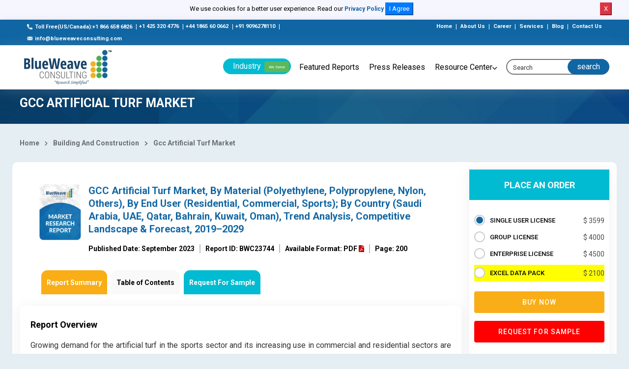

--- FILE ---
content_type: text/html; charset=UTF-8
request_url: https://www.blueweaveconsulting.com/report/gcc-artificial-turf-market
body_size: 105602
content:
<!DOCTYPE html>
<html lang="en" class="h-100">
    <head>
        <!-- Required meta tags -->
        <meta charset="utf-8">
        <meta name="copyright" content="BlueWeave Consulting" />
        <meta name="viewport" content="width=device-width, initial-scale=1, shrink-to-fit=no">
        <meta name="Robots" content="index, follow" />
        <link rel="canonical" href="https://www.blueweaveconsulting.com/report/gcc-artificial-turf-market"/>
        <meta name="msvalidate.01" content="34CD99715F673462CE2357430A159490" />
        <meta name="google-site-verification" content="ZQqrVk2ednhQ7-TZHuN4YswoDoNgX5jeIhzABuNHDuA" />
        <meta name="p:domain_verify" content="d2d380036f363f7436325c28661b62ba" />
        <meta name="yandex-verification" content="94099e818d80998f" />
                <meta name="keywords" content="GCC Artificial Turf Market, GCC Artificial Turf Market Size, GCC Artificial Turf Market Share, GCC Artificial Turf Market Analysis" />
                <meta name="description" content="GCC Artificial Turf Market - Size, Share, Growth Analysis, Opportunity & Forecast Report, 2019–2029, Segmented By Material (Polyethylene, Polypropylene, Nylon, Others), By End User (Residential, Commercial, Sports); By Country (Saudi Arabia, UAE, Qatar, Bahrain, Kuwait, Oman)" />
                    <title>GCC Artificial Turf Market Size, Share & Trend Analysis 2029 | BlueWeave</title>
                <!-- Bootstrap CSS -->
        <!--        <link rel="stylesheet" href="https://cdnjs.cloudflare.com/ajax/libs/twitter-bootstrap/4.5.3/css/bootstrap.min.css">-->
        <link rel="stylesheet" href="https://www.blueweaveconsulting.com/assets/front/css/bootstrap.min.css">
        <link rel="alternate" hreflang="x-default"
              href="https://www.blueweaveconsulting.com/" />
        <!-- NIce Select CSS -->
        <link rel="stylesheet" href="https://www.blueweaveconsulting.com/assets/front/css/bootstrap-select.css">
        <!-- <link rel="stylesheet" href="https://www.blueweaveconsulting.com/assets/front/css/bootstrap-slider.css"> -->

        <!-- Custom Font CSS -->
        <link rel="stylesheet" href="https://www.blueweaveconsulting.com/assets/front/fonts/custom-font.css">
        <link rel="stylesheet" href="https://www.blueweaveconsulting.com/assets/front/fonts/icon-font/icon-font-style.css">
        <link rel="stylesheet" href="https://maxcdn.bootstrapcdn.com/font-awesome/4.5.0/css/font-awesome.min.css">
        <!--<link rel="stylesheet" href="https://www.blueweaveconsulting.com/assets/front/css/font-awesome.min.css">-->
        <link href="https://fonts.googleapis.com/css?family=Merriweather:400,900,900i" rel="stylesheet">
        <!-- Swipper CSS -->
        <link rel="stylesheet" href="https://www.blueweaveconsulting.com/assets/front/css/swiper-bundle.min.css">
        <!-- Fonts CSS -->
        <link href="https://fonts.googleapis.com/css2?family=Lato:ital,wght@0,300;0,400;0,700;0,900;1,400&family=Roboto:wght@300;400;500;700;900&display=swap" rel="stylesheet">
        <!-- Style CSS -->
        <link rel="stylesheet" href="https://www.blueweaveconsulting.com/assets/front/css/style.min.css">
        <link rel="stylesheet" href="https://www.blueweaveconsulting.com/assets/front/css/custom.css">
        <link rel="stylesheet" href="https://www.blueweaveconsulting.com/assets/front/css/selectize.bootstrap3.css">
        <link rel="stylesheet" href="https://www.blueweaveconsulting.com/assets/front/css/responsive.css">
        <link rel="icon" href="https://www.blueweaveconsulting.com/assets/front/images/icons/favicon.png" type="image/gif" sizes="16x16">
        <!-- Global site tag (gtag.js) - Google Analytics --> 
        <!-- Google Tag Manager -->
        <script>(function (w, d, s, l, i) {
                w[l] = w[l] || [];
                w[l].push({'gtm.start':
                            new Date().getTime(), event: 'gtm.js'});
                var f = d.getElementsByTagName(s)[0],
                        j = d.createElement(s), dl = l != 'dataLayer' ? '&l=' + l : '';
                j.async = true;
                j.src =
                        'https://www.googletagmanager.com/gtm.js?id=' + i + dl;
                f.parentNode.insertBefore(j, f);
            })(window, document, 'script', 'dataLayer', 'GTM-MDKD559');</script>
        <!-- End Google Tag Manager -->
    </head>
    <body class="homeowner-home">
        <div class="fixed-header">
            <div id="cookieNoticeNew" style="display: none;padding:5px;">
                <p>We use cookies for a better user experience. Read our <a style="font-size:12px" href="/privacy-policy">Privacy Policy</a>
                    <button class="btn-primary" onclick="acceptCookieConsent();">I Agree</button>
                    <button class="btn-danger" onclick="rejectCookieConsent();">X</button>
                </p>
            </div>        
        </div>


        <!-- start header  -->
        <header class="cmn-shadow main_header" id="secHeader">
            <!-- start top-header -->
            <div class="top-header">
                <div class="container-fluid">
                    <div class="row">  
                        <div class="col-md-7">
                            <a href="tel:+18666586826" class=""><span class="top_icon"><img src="https://www.blueweaveconsulting.com/assets/front/images/call 2.png" alt="call"></span>Toll Free(US/Canada):+1 866 658 6826</a>
                            <span>|</span><a href="tel:+14253204776" class="">+1 425 320 4776</a>
                            <span>|</span><a href="tel:+441865600662" class="">+44 1865 60 0662</a>
                            <span>|</span><a href="tel:+919096278110" class="">+91 9096278110</a>
                            <span>|</span><a href="mailto: info@blueweaveconsulting.com" class=""><span class="top_icon"><img src="https://www.blueweaveconsulting.com/assets/front/images/email.png" alt="email"></span>info@blueweaveconsulting.com</a>
                        </div>
                        <div class="col-md-5 text-right">
                            <a href="https://www.blueweaveconsulting.com/" class="">Home</a>
                            <span>|</span>
                            <a href="https://www.blueweaveconsulting.com/about-us" class="">About Us</a>
                            <span>|</span>
                            <a href="https://www.blueweaveconsulting.com/career" class="">Career</a>
                            <span>|</span>
                            <a href="https://www.blueweaveconsulting.com/services" class="">Services</a>
                            <span>|</span>
                            <a href="https://www.blueweaveconsulting.com/blogs" class="">Blog</a>
                            <span>|</span>
                            <a href="https://www.blueweaveconsulting.com/contact-us" class="">Contact Us</a>
                        </div>
                    </div>
                </div>
            </div>
            <!-- end top-header --> 
            <nav class="navbar navbar-expand-md light-bg nav_bg sticky container-fluid">              
                <a class="navbar-brand " href="https://www.blueweaveconsulting.com/"><img src="https://www.blueweaveconsulting.com/assets/front/images/logo.jpg" alt="Blueweave"/></a>

                <div class="search-form d-none sm-block">
                    <div class="input-group">
                        <a href="#" data-toggle="collapse" data-target="#header-search" aria-controls="navbarSupportedContent" aria-expanded="false" aria-label="Toggle navigation" class="input-group-prepend open-header-search">
                            <span class="input-group-text"><i class="icon-icon-search"></i></span>
                        </a>
                    </div>
                </div>

                <div class="collapse navbar-collapse " id="navbarSupportedContent">
                    <div class="top-header">
                        <div class="container-fluid">
                            <div class="row">
                                <div class="col-md-8">
                                    <a href="tel:+18666586826" class=""><span class="top_icon"><img src="https://www.blueweaveconsulting.com/assets/front/images/call 2.png" alt="call"></span> Toll Free (US/Canada) : +1 866 658 6826</a>
                                    <span>|</span>
                                    <a href="tel:+14253204776" class=""><span class="top_icon"><img src="https://www.blueweaveconsulting.com/assets/front/images/call 2.png" alt="call"></span> +1 425 320 4776</a>
                                    <span>|</span>
                                    <a href="tel:+441865600662" class=""><span class="top_icon"><img src="https://www.blueweaveconsulting.com/assets/front/images/call 2.png" alt="call"></span> (UK) : +44 1865 60 0662</a> 
                                    <span>|</span>
                                    <a href="mailto: info@blueweaveconsulting.com" class="">
                                        <span class="top_icon"><img src="https://www.blueweaveconsulting.com/assets/front/images/email.png" alt="email"></span>
                                        info(@)blueweaveconsulting.com</a>

                                </div>
                                <div class="col-md-4 text-right">
                                    <a href="https://www.blueweaveconsulting.com/" class="">Home </a>
                                    <span>|</span>
                                    <a href="https://www.blueweaveconsulting.com/about-us" class="">About Us </a>
                                    <span>|</span>
                                    <a href="https://www.blueweaveconsulting.com/career" class="">Career </a>
                                    <span>|</span>
                                    <a href="https://www.blueweaveconsulting.com/capabilities" class="">Services</a>
                                    <span>|</span>
                                    <a href="https://www.blueweaveconsulting.com/team" class="">Team </a>

                                </div>
                            </div>
                        </div>
                    </div>
                    <ul class="navbar-nav">
                        <li class="nav-item dropdown">
                            <a class="nav-link header_btn dropdown-toggle" href="#" role="button" data-toggle="dropdown" aria-haspopup="true" aria-expanded="false" id="IndustryDropdown">
                                Industry <span class="we_serv">We Serve</span>
                            </a>

                            <div class="dropdown-menu mega-dropdown container" aria-labelledby="IndustryDropdown">
                                <div class="row">
                                                                            <ul class="list-unstyled list-dashed col-md-3">
                                            <li><a href="https://www.blueweaveconsulting.com/industry/consumer-goods-and-retail">Consumer Goods And Retail</a></li>
                                        </ul>
                                        <ul class="list-unstyled list-dashed col-md-3">
                                            <li><a href="https://www.blueweaveconsulting.com/industry/automotive-and-transportaion">Automotive And Transportation</a></li>
                                        </ul>
                                        <ul class="list-unstyled list-dashed col-md-3">
                                            <li><a href="https://www.blueweaveconsulting.com/industry/chemicals-and-materials">Chemicals And Materials</a></li>
                                        </ul>
                                        <ul class="list-unstyled list-dashed col-md-3">
                                            <li><a href="https://www.blueweaveconsulting.com/industry/healthcare-and-pharmaceutical">Healthcare And Pharmaceutical</a></li>
                                        </ul>
                                        <ul class="list-unstyled list-dashed col-md-3">
                                            <li><a href="https://www.blueweaveconsulting.com/industry/ICT">ICT</a></li>
                                        </ul>
                                        <ul class="list-unstyled list-dashed col-md-3">
                                            <li><a href="https://www.blueweaveconsulting.com/industry/energy-and-power">Energy And Power</a></li>
                                        </ul>
                                        <ul class="list-unstyled list-dashed col-md-3">
                                            <li><a href="https://www.blueweaveconsulting.com/industry/food-and-beverages">Food And Beverages</a></li>
                                        </ul>
                                        <ul class="list-unstyled list-dashed col-md-3">
                                            <li><a href="https://www.blueweaveconsulting.com/industry/Electronics-and-Semiconductor">Electronics And Semiconductor</a></li>
                                        </ul>
                                        <ul class="list-unstyled list-dashed col-md-3">
                                            <li><a href="https://www.blueweaveconsulting.com/industry/medical-devices">Medical Devices</a></li>
                                        </ul>
                                        <ul class="list-unstyled list-dashed col-md-3">
                                            <li><a href="https://www.blueweaveconsulting.com/industry/Building-and-Construction">Building And Construction</a></li>
                                        </ul>
                                        <ul class="list-unstyled list-dashed col-md-3">
                                            <li><a href="https://www.blueweaveconsulting.com/industry/aerospace-and-defense">Aerospace And Defense</a></li>
                                        </ul>
                                        <ul class="list-unstyled list-dashed col-md-3">
                                            <li><a href="https://www.blueweaveconsulting.com/industry/agriculture"> Agriculture</a></li>
                                        </ul>
                                        <ul class="list-unstyled list-dashed col-md-3">
                                            <li><a href="https://www.blueweaveconsulting.com/industry/packaging">Packaging</a></li>
                                        </ul>
                                        <ul class="list-unstyled list-dashed col-md-3">
                                            <li><a href="https://www.blueweaveconsulting.com/industry/supply-chain-and-logistics">Supply Chain And Logistics</a></li>
                                        </ul>
                                        <ul class="list-unstyled list-dashed col-md-3">
                                            <li><a href="https://www.blueweaveconsulting.com/industry/automation">Automation</a></li>
                                        </ul>
                                        <ul class="list-unstyled list-dashed col-md-3">
                                            <li><a href="https://www.blueweaveconsulting.com/industry/bfsi">BFSI</a></li>
                                        </ul>
                                </div>
                            </div>
                        </li>
                        <li class="nav-item">
                            <a class="nav-link" href="https://www.blueweaveconsulting.com/featured-reports">Featured Reports</a>
                        </li>
                        <li class="nav-item">
                            <a class="nav-link" href="https://www.blueweaveconsulting.com/press-releases">Press Releases</a>
                        </li>
                        <li class="nav-item dropdown">
                            <a class="nav-link dropdown-toggle" href="#" role="button" data-toggle="dropdown" aria-haspopup="true" aria-expanded="false" id="ResourceCenter">
                                Resource Center
                            </a>

                            <div class="dropdown-menu " aria-labelledby="ResourceCenter">
                                <ul class="list-unstyled list-dashed">
                                    <li><a href="https://www.blueweaveconsulting.com/knowledge-share">Knowledge Share</a></li>
                                    <li><a href="https://www.blueweaveconsulting.com/case-studies">Case Studies</a></li>
                                    <li><a href="https://www.blueweaveconsulting.com/infographics">Infographics</a></li>
                                    <li><a href="https://www.blueweaveconsulting.com/blogs">Blog</a></li>
                                </ul>
                            </div>
                        </li>
                    </ul>

                </div>
                <form method="post" action="https://www.blueweaveconsulting.com/searchdata" class="form-inline search-form header_form">
                    <div class="input-group">
                        <span class="input-group-text">
                            <!--<a href="#">Search</a>-->
                            <input type="submit" name="submit" value="search" style=" background: transparent;color: #fff; border: none;    "/>
                        </span>
                        <input type="text" id="search_form" name="search_form" class="form-control" placeholder="Search">
                    </div>
                </form>
                <div class="search_div" id="search_div">
                    <ul class="list-unstyled list-dashed">
                    </ul>
                </div>
                <button class="navbar-toggler" type="button" data-toggle="collapse" data-target="#navbarSupportedContent" aria-controls="navbarSupportedContent" aria-expanded="false" aria-label="Toggle navigation">
                    <img src="https://www.blueweaveconsulting.com/assets/front/images/icons/icon-humbermenu.svg" class="humbermenu" alt=""/>
                    <img src="https://www.blueweaveconsulting.com/assets/front/images/icons/icon-close-light.svg" class="humbermenu-close" alt=""/>
                </button>
            </nav>

            <div class="collapse light-bg p-3" id="header-search">

                <form method="post" action="https://www.blueweaveconsulting.com/searchdata"  class="form-inline search-form header_form d-flex">
                    <div class="input-group">
                        <span class="input-group-text"><input type="submit" name="submit" value="search" style=" background: transparent;color: #1066a3;border: none;    "/></span>
                        <input type="text" id="search_form1" name="search_form"  class="form-control" placeholder="Search">
                    </div>
                </form>
            </div>
                <div class="second_header">
                    <div class="container-fluid">
                        <div class="row align-items-center">
                            <div class="col-md-2">
                                <a class="navbar-brand " href="https://www.blueweaveconsulting.com/"><img src="https://www.blueweaveconsulting.com/assets/front/images/logo.jpg" alt="Blueweave"/></a>
                            </div>
                            <div class="col-md-5">
                                <h6>Gcc Artificial Turf Market</h6>
                            </div>
                            <div class="col-md-5 d-flex">
                                <a href="https://www.blueweaveconsulting.com/report/gcc-artificial-turf-market/enquire-before-purchase" class="buy_now btn mr-2 ml-auto"> Inquire Before Buying</a>
                                <a href="https://www.blueweaveconsulting.com/report/gcc-artificial-turf-market/report-sample" class="btn buy_now_3  mx-2"> Request for Sample</a>
                            </div>
                        </div>
                    </div>
                </div>
        </header>
        <!-- end header  --><!-- start main page container -->
<main class="section-wrapper inner-page-style sec_wrap">
    <section class="blue_breadcrumb">
        <div class="container-fluid">
            <div class="text-left blue_breadcrumb_inner ">
                <div itemscope itemtype="https://schema.org/WebPage">
                    <h1 itemprop="name" class="title text-white top-heading">Gcc Artificial Turf Market</h1> 
                </div>


            </div>
        </div>
    </section>
    <div class="container-fluid">

        <div class="detail_bg">
            <div class="row">
                <div class="col-md-12">
                    <!--                  <div class="breadcrumbs">
                                        <a href="https://www.blueweaveconsulting.com/">Home</a> <i class="fas fa-chevron-right"></i> <a href="https://www.blueweaveconsulting.com/featured-reports">Building And Construction</a> <i class="fas fa-chevron-right"></i> Gcc Artificial Turf Market                                      </div>-->
                    <div class="breadcrumbs">
                        <a href="https://www.blueweaveconsulting.com/">Home</a> <i class="fas fa-chevron-right"></i> <a href="https://www.blueweaveconsulting.com/industry/Building-and-Construction">Building And Construction</a> <i class="fas fa-chevron-right"></i> <a href=https://www.blueweaveconsulting.com/report/gcc-artificial-turf-market>Gcc Artificial Turf Market</a>                    </div>
                </div>
            </div>

            <div class="row white-row mb_100  align-items-start">

                <div class="col-md-12 with_sticky_sidebar">

                    <div class="report_title_wrapper ">
                                                <div class="report-title-r">

                            <div class="report-icon">                      

                                <img src="https://www.blueweaveconsulting.com/assets/front/images/cover-new-3.png">

                            </div>

                            <div class="report-title-container">

                                <h1>GCC Artificial Turf Market, By Material (Polyethylene, Polypropylene, Nylon, Others), By End User (Residential, Commercial, Sports); By Country (Saudi Arabia, UAE, Qatar, Bahrain, Kuwait, Oman), Trend Analysis, Competitive Landscape & Forecast, 2019–2029</h1>

                                <ul class="report-data">
                                                                            <li>Published Date: September 2023</li>
                                                                        <li>Report ID: BWC23744</li>
                                                                        <li>Available Format: PDF <i class="fas fa-file-pdf bid-rejected-color "></i></li>

                                    <li class="border_none">Page: 200</li>

                                </ul>

                            </div>



                        </div>
                        <style>
                            .nav-tabs .nav-link.active {
                                background: #f9ae17;
                                color: #fff;
                                border: 1px solid #f9ae17;
                            }

                            .nav-tabs .nav-link {
                                float: left;
                                border-radius: 4px 4px 0 0;
                                background: #f9f9f9;
                                font-size: 14px;
                                color: #000;
                                padding: 14px 10px;
                                margin: 0 5px 0 0;
                                position: relative;
                                display: block;
                                transition: .3s ease-out;
                                border-radius: 0;
                                margin: 0 4px;
                                border: 1px solid #f9f9f9;
                                border-radius: 12px 12px 0 0;
                            }
                            .nav-tabs .nav-link.active2 {
                                background: #00bbd1;
                                color: #fff;
                                border: 1px solid #00bbd1;
                                border-radius: 12px 12px 0 0;
                            }

                            #reportSale:hover
                            {
                                background: #40CCDD;
                                color: #fff;
                                border: 1px solid #40CCDD;
                                border-radius: 12px 12px 0 0;
                            }

                            /*                            .table_cont li::before {
                                                            content: counters(item, ".") " ";
                                                               content: "";
                                                            counter-increment: item;
                                                        }*/
                            .toc li::before {
                                content: counters(item, ".") " ";
                                /*   content: "";*/
                                counter-increment: item;
                            }
                            /*                            ol {
                                                            counter-reset: item;
                                                        }
                                                        li::before {
                                                            content: counters(item, ".") " ";
                                                            counter-increment: item;
                                                        }*/

                        </style>

                        <div class="bluewave_tabs">

                            <ul class="nav nav-tabs report_list">
                                                                <li  name="Robots" content="noindex, nofollow" class="nav-item">
                                    <a class="nav-link active" href="#report_summary" role="tab" data-toggle="tab">Report Summary</a>
                                </li>
                                <li  name="Robots" content="noindex, nofollow" class="nav-item">
                                    <a class="nav-link" href="#toc" role="tab" data-toggle="tab">Table of Contents</a>
                                </li>
                                <!--                                <li  name="Robots" content="noindex, nofollow" class="nav-item">
                                                                    <a class="nav-link" href="#segmentation" role="tab" data-toggle="tab">Segmentation</a>
                                                                </li>
                                                                <li  name="Robots" content="noindex, nofollow" class="nav-item">
                                                                    <a class="nav-link" href="#methodology" role="tab" data-toggle="tab">Methodology</a>
                                                                </li>-->
                                <li  name="Robots" content="noindex, nofollow" class="nav-item">
<!--                                    <a href="https://www.blueweaveconsulting.com/report/gcc-artificial-turf-market/report-sample" class="active2">Request a Sample Copy</a>-->
                                                                            <a id="reportSale" href="https://www.blueweaveconsulting.com/report/gcc-artificial-turf-market/report-sample" class="active2">Request For Sample</a>
                                                                        </li>
                            </ul>
                        </div>

                    </div>  


<!--<div class="report_faq_box">-->
<!--  <div class="panel-group" id="accordion" role="tablist" aria-multiselectable="true">-->
<!--      <div class="panel panel-default">-->
<!--        <div class="panel-heading" role="tab" id="headingOne">-->
<!--          <h4 class="panel-title">-->
<!--          <a role="button" data-toggle="collapse" data-parent="#accordion" href="#collapseOne" aria-expanded="true" aria-controls="collapseOne">1. What is the current size of the global sports medicine market? </a>-->
<!--        </h4>-->
<!--        </div>-->
<!--        <div id="collapseOne" class="panel-collapse in collapse show" role="tabpanel" aria-labelledby="headingOne">-->
<!--          <div class="panel-body">-->
<!--           <strong>Ans</strong>The major factors driving the growth of the US electrical & electronic TIC market is increased demand in automotive testing and vehicle and uses of TIC in the medical equipment-->
<!--          </div>-->
<!--        </div>-->
<!--      </div>-->
<!--    </div>-->
<!--  </div>-->
<!-- Tab panes -->

<div class="report_summary_full report_summary table_cont1 box_shadow mb_30" id=""  >
    <div class="tab-content">
        <div role="tabpanel" class="tab-pane  active" id="report_summary">
            <h2>Report Overview</h2>
            <p>Growing demand for the artificial turf in the sports sector and its increasing use in commercial and residential sectors are expected to boost the growth of GCC artificial turf market during the forecast period between 2023 and 2029.</p>
            <p style="text-align:justify"><b>GCC Artificial Turf Market - Industry Trends &amp; Forecast Report, 2029</span></span></span></span></b></span></span></p>

<p style="margin-top:12.0pt; margin-right:0cm; margin-bottom:12.0pt; margin-left:0cm; text-align:justify">GCC artificial turf market size was estimated to be worth USD 119.3 million in 2022. During the forecast period between 2023 and 2029, the GCC artificial turf market size is projected to grow at a CAGR of 6%, reaching a value of USD 178.8 million by 2029. Major growth factors for the GCC artificial turf market include expanding construction activities and increasing the number of commercial and residential spaces, including sports complexes, hotels, and airports. As a result, the demand for cost-effective and manageable flooring alternatives is increasing, directly influencing the demand for artificial turf in the GCC countries.</span></span></span></span></span></span></span></p>

<p style="text-align: center;"><img alt="GCC Artificial Turf Market" border="0" height="319" hspace="0" src="[data-uri]" style="width:586px;height:319px;margin-top:0px;margin-bottom:0px;margin-left:0px;margin-right:0px;border:0px solid black;" vspace="0" width="586" /></p>

<p style="margin-top:12.0pt; margin-right:0cm; margin-bottom:12.0pt; margin-left:0cm; text-align:justify"><b>GCC Artificial Turf Market &ndash; Overview</span></span></span></span></span></b></span></span></p>

<p style="margin-top:12.0pt; margin-right:0cm; margin-bottom:12.0pt; margin-left:0cm; text-align:justify">Artificial turf is a large-scale synthetic grass-like strand. The fibers are often attached to a backing material composed of nylon, polypropylene, or polyethylene. Sports stadiums, private lawns, and commercial spaces where grass was once used now deploy artificial turf since it can be maintained easily without watering or pruning. Artificial grass is often constructed of PE or PP material, both of which are waterproof and capable of withstanding prolonged submersion without suffering harm.</span></span></span></span></span></span></span></p>

<p style="margin-top:12.0pt; margin-right:0cm; margin-bottom:12.0pt; margin-left:0cm; text-align:justify"><b>GCC Artificial Turf Market </span></span></span></span></span></b></span></span></p>

<p style="margin-top:12.0pt; margin-right:0cm; margin-bottom:12.0pt; margin-left:0cm; text-align:justify"><b>Growth Drivers</span></span></span></span></span></b></span></span></p>

<p style="margin-top:12.0pt; margin-right:0cm; margin-bottom:12.0pt; margin-left:0cm; text-align:justify"><b>Rising Demand for Artificial Turf in Sports Complexes</span></span></span></span></span></b></span></span></p>

<p style="margin-top:12.0pt; margin-right:0cm; margin-bottom:12.0pt; margin-left:0cm; text-align:justify">GCC countries, including Saudi Arabia, the UAE, and Qatar, are significantly focusing on establishing themselves as a premier sports hub to promote tourism and to attain economic diversification. Examples include the UAE&#39;s Dubai Sports City Stadium, which was built to handle a variety of sports disciplines, and Qatar&#39;s Lusail Iconic Stadium, which hosted the FIFA World Cup 2022. Furthermore, these countries are also investing in the construction of stadiums to host major sports events such as FIFA and F1 and therefore are contacting stadium contractors for tenders.</span></span></span></span></span></span></span></p>

<p style="margin-top:12.0pt; margin-right:0cm; margin-bottom:12.0pt; margin-left:0cm; text-align:justify"><b>Restraints</span></span></span></span></span></b></span></span></p>

<p style="margin-top:12.0pt; margin-right:0cm; margin-bottom:12.0pt; margin-left:0cm; text-align:justify"><b>High Initial and Installation Costs</span></span></span></span></span></b></span></span></p>

<p style="margin-top:12.0pt; margin-right:0cm; margin-bottom:12.0pt; margin-left:0cm; text-align:justify">Despite all the advantages artificial grass has over natural grass, one of the primary issues with it is the cost of installation. The price of purchasing the artificial turf, preparing the land, removing the existing grass, and hiring labor to install it are all expenses to consider. This is severely impeding the expansion of the GCC artificial grass market.</span></span></span></span></span></span></span></p>

<p style="margin-top:12.0pt; margin-right:0cm; margin-bottom:12.0pt; margin-left:0cm; text-align:justify"><b>Impact of COVID-19 on the GCC Artificial Turf Market</span></span></span></span></span></b></span></span></p>

<p style="margin-top:12.0pt; margin-right:0cm; margin-bottom:12.0pt; margin-left:0cm; text-align:justify">The COVID-19 pandemic halted the growth of the GCC artificial turf market. The imposition of lockdown in GCC countries, including Oman, Saudi Arabia, and the UAE, led to complete restrictions on construction activities to prevent the spread of the virus, directly impeding the demand for the artificial turf market. The decline in the need for sports complexes and commercial spaces post-COVID-19 pandemic due to growth in remote working culture also negatively impacted the market growth. Furthermore, the shortage of labor during this period also limited market growth, as the installation of artificial turf is a labor-intensive activity.</span></span></span></span></span></span></span></p>

<p style="margin-top:12.0pt; margin-right:0cm; margin-bottom:12.0pt; margin-left:0cm; text-align:justify"><b>GCC Artificial Turf Market </span></span></span></span></span></b></span></span></p>

<p style="margin-top:12.0pt; margin-right:0cm; margin-bottom:12.0pt; margin-left:0cm; text-align:justify"><b>Segmental Coverage</span></span></span></span></span></b></span></span></p>

<p style="margin-top:12.0pt; margin-right:0cm; margin-bottom:12.0pt; margin-left:0cm; text-align:justify"><b>GCC Artificial Turf Market &ndash; By Material</span></span></span></span></span></b></span></span></p>

<p style="margin-top:12.0pt; margin-right:0cm; margin-bottom:12.0pt; margin-left:0cm; text-align:justify">Based on material, the GCC artificial turf market is segregated into polyethylene, polypropylene, nylon, and others segments. The polyethylene segment accounts for the highest share of the GCC artificial turf market by material. The PE material is cheap compared to its alternatives and offers a longer lifespan, due to which it has gained a sizable market share in terms of consumption. However, nylon-based artificial grass is anticipated to expand with the highest growth rate over the period in analysis, because it is rigid and maintains its original form even in spots with significant foot traffic and intense sporting uses.</span></span></span></span></span></span></span></p>

<p style="margin-top:12.0pt; margin-right:0cm; margin-bottom:12.0pt; margin-left:0cm; text-align:justify"><b>GCC Artificial Turf Market &ndash; By End User</span></span></span></span></span></b></span></span></p>

<p style="margin-top:12.0pt; margin-right:0cm; margin-bottom:12.0pt; margin-left:0cm; text-align:justify">Based on end users, the GCC artificial turf market is segmented into residential, commercial, and sports. The sports segment holds the largest share of the market, as artificial grass is prominently used in sports pitches because of its durability. This is due to the fact that it is a time and cost-efficient, durable, low-maintenance option that facilities can be used all year round. Additionally, it functions well as a high-performance surface for various activities. Following sports, the commercial segment also covers a substantial market share owing to the high use of artificial turf in commercial spaces, including hotels and offices.</span></span></span></span></span></span></span></p>

<p style="text-align: center;"><img alt="GCC Artificial Turf Market Share" border="0" height="300" hspace="0" src="[data-uri]" style="width:552px;height:300px;margin-top:0px;margin-bottom:0px;margin-left:0px;margin-right:0px;border:0px solid black;" vspace="0" width="552" /></p>

<p style="margin-top:12.0pt; margin-right:0cm; margin-bottom:12.0pt; margin-left:0cm; text-align:justify"><b>GCC Artificial Turf Market &ndash; By Country</span></span></span></span></span></b></span></span></p>

<p style="margin-top:12.0pt; margin-right:0cm; margin-bottom:12.0pt; margin-left:0cm; text-align:justify">The GCC artificial turf market covers six countries of the region: Saudi Arabia, UAE, Qatar, Bahrain, Kuwait, and Oman. Saudi Arabia dominates the GCC artificial turf market owing to the high private-public investments in the construction sector. The rising inflow of foreign direct investments (FDI) is directly influencing the growth of residential and commercial real estate. The government is also significantly focusing on improving infrastructure development, including the construction of railways, airports, and seaports, which is anticipated to fuel the market demand for artificial turf during the forecast period.</span></span></span></span></span></span></span></p>

<p style="margin-top:12.0pt; margin-right:0cm; margin-bottom:12.0pt; margin-left:0cm; text-align:justify"><b>Competitive Landscape</span></span></span></span></span></b></span></span></p>

<p style="margin-top:12.0pt; margin-right:0cm; margin-bottom:12.0pt; margin-left:0cm; text-align:justify">Major players operating in the GCC artificial turf market include TigerTurf, Desso Sports Systems, Royal Grass, FieldTurf, Polytan, Act Global, CCGrass, SIS Pitches, SportsTech Artificial Grass, GreenFields, and Nurteks Hali.</span></span></span></span></span></span></span></p>

<p style="margin-top:12.0pt; margin-right:0cm; margin-bottom:12.0pt; margin-left:0cm; text-align:justify">To further enhance their market share, these companies employ various strategies, including mergers and acquisitions, partnerships, joint ventures, license agreements, and new product launches.</span></span></span></span></span></span></span></p>

<p style="margin-top:12.0pt; margin-right:0cm; margin-bottom:12.0pt; margin-left:0cm; text-align:justify"><b>Scope of the Report</span></span></span></span></b></span></span></p>

<p>&nbsp;</p>

<table border="0" cellpadding="0" cellspacing="0" class="tblReport" style="width:100%;" width="1990">
	<tbody>
		<tr height="20">
			<td height="20" width="200">
			<p>Attributes</p>
			</td>
			<td width="1790">
			<p>Details</p>
			</td>
		</tr>
		<tr height="20">
			<td height="80" rowspan="4">
			<p>Years Considered</p>
			</td>
			<td>
			<p>Historical Data &ndash; 2019&ndash;2022</p>
			</td>
		</tr>
		<tr height="20">
			<td height="20">
			<p>Base Year &ndash; 2022</p>
			</td>
		</tr>
		<tr height="20">
			<td height="20">
			<p>Estimated Year &ndash; 2023</p>
			</td>
		</tr>
		<tr height="20">
			<td height="20">
			<p>Forecast Period&ndash; 2023&ndash;2029</p>
			</td>
		</tr>
		<tr height="20">
			<td height="20">
			<p>Facts Covered</p>
			</td>
			<td>
			<p>Revenue in USD Million</p>
			</td>
		</tr>
		<tr height="20">
			<td height="20">
			<p>Market Coverage</p>
			</td>
			<td>
			<p>Saudi Arabia, UAE, Qatar, Bahrain, Kuwait, Oman</p>
			</td>
		</tr>
		<tr height="20">
			<td height="20">
			<p>Product/ Service Segmentation</p>
			</td>
			<td>
			<p>Material, End User, Country</p>
			</td>
		</tr>
		<tr height="20">
			<td height="20">
			<p>Key Players</p>
			</td>
			<td>
			<p>TigerTurf, Desso Sports Systems, Royal Grass, FieldTurf, Polytan, Act Global, CCGrass, SIS Pitches, SportsTech Artificial Grass, GreenFields, Nurteks Hali</p>
			</td>
		</tr>
	</tbody>
</table>

<p style="margin-top:0cm; margin-right:0cm; margin-bottom:.0001pt; margin-left:.45pt; text-align:justify">&nbsp;</p>

<p style="margin-top:0cm; margin-right:0cm; margin-bottom:.0001pt; margin-left:.45pt; text-align:justify">&nbsp;</p>

<p style="margin-top:0cm; margin-right:0cm; margin-bottom:.0001pt; margin-left:.45pt; text-align:justify"><b>By Material</span></b></span></span></span></p>

<ul>
	<li style="text-align:justify">
	<p>Polyethylene</span></span></span></span></p>
	</li>
	<li style="text-align:justify">
	<p>Polypropylene</span></span></span></span></p>
	</li>
	<li style="text-align:justify">
	<p>Nylon</span></span></span></span></p>
	</li>
	<li style="text-align:justify">
	<p>Others </span></span></span></span></p>
	</li>
</ul>

<p style="margin-top:0cm; margin-right:0cm; margin-bottom:.0001pt; margin-left:.45pt; text-align:justify"><b>By End User</span></b></span></span></p>

<ul>
	<li style="text-align:justify">
	<p>Residential</span></span></span></span></p>
	</li>
	<li style="text-align:justify">
	<p>Commercial</span></span></span></span></p>
	</li>
	<li style="text-align:justify">
	<p>Sports </span></span></span></span></p>
	</li>
</ul>

<p style="margin-top:0cm; margin-right:0cm; margin-bottom:.0001pt; margin-left:.45pt; text-align:justify"><b>By Country</span></b></span></span></p>

<ul>
	<li style="margin-top:0cm; margin-right:0cm; margin-bottom:.0001pt; text-align:justify">
	<p>Saudi Arabia</span></span></span></span></p>
	</li>
	<li style="margin-top:0cm; margin-right:0cm; margin-bottom:.0001pt; text-align:justify">
	<p>UAE</span></span></span></span></p>
	</li>
	<li style="margin-top:0cm; margin-right:0cm; margin-bottom:.0001pt; text-align:justify">
	<p>Qatar</span></span></span></span></p>
	</li>
	<li style="margin-top:0cm; margin-right:0cm; margin-bottom:.0001pt; text-align:justify">
	<p>Bahrain</span></span></span></span></p>
	</li>
	<li style="margin-top:0cm; margin-right:0cm; margin-bottom:.0001pt; text-align:justify">
	<p>Kuwait</span></span></span></span></p>
	</li>
	<li style="margin-top:0cm; margin-right:0cm; margin-bottom:.0001pt; text-align:justify">
	<p>Oman</span></span></span></span></p>
	</li>
</ul>
        </div>
        <div role="tabpanel" class="tab-pane fade table_cont" id="toc"><ol>
	<li style="margin-top:0cm; margin-right:0cm; margin-bottom:.0001pt; text-align:justify"><span style="line-height:150%"><b><span lang="EN-US" style="font-family:" verdana="">Research Framework</span></b></span>
	<ol>
		<li style="margin-top:0cm; margin-right:0cm; margin-bottom:.0001pt; text-align:justify"><span style="line-height:150%"><span lang="EN-US" style="font-family:" verdana="">Research Objective</span></span></li>
		<li style="margin-top:0cm; margin-right:0cm; margin-bottom:.0001pt; text-align:justify"><span style="line-height:150%"><span lang="EN-US" style="font-family:" verdana="">Product Overview</span></span></li>
		<li style="margin-top:0cm; margin-right:0cm; margin-bottom:.0001pt; text-align:justify"><span style="line-height:150%"><span lang="EN-US" style="font-family:" verdana="">Market Segmentation</span></span></li>
	</ol>
	</li>
	<li style="margin-top:0cm; margin-right:0cm; margin-bottom:.0001pt; text-align:justify"><span style="line-height:150%"><b><span lang="EN-US" style="font-family:" verdana="">Executive Summary</span></b></span></li>
	<li style="margin-top:0cm; margin-right:0cm; margin-bottom:.0001pt; text-align:justify"><span style="line-height:150%"><b><span lang="EN-US" style="font-family:" verdana="">&nbsp;GCC Artificial Turf Market </span></b><b><span lang="EN-US" style="background:white"><span style="font-family:" verdana="">Insights </span></span></b></span>
	<ol>
		<li style="margin-top:0cm; margin-right:0cm; margin-bottom:.0001pt; text-align:justify"><span style="line-height:150%"><span lang="EN-US" style="font-family:" verdana="">Industry Value Chain Analysis</span></span></li>
		<li style="margin-top:0cm; margin-right:0cm; margin-bottom:.0001pt; text-align:justify"><span style="line-height:150%"><span lang="EN-US" style="font-family:" verdana="">DROC Analysis</span></span>
		<ol>
			<li style="margin-top:0cm; margin-right:0cm; margin-bottom:.0001pt; text-align:justify"><span style="line-height:150%"><span lang="EN-US" style="font-family:" verdana="">Growth Drivers </span></span>
			<ol>
				<li style="text-align:justify"><span style="line-height:150%"><span lang="EN-US" style="font-family:" verdana="">Growing Demand in Sports Sector</span></span></li>
				<li style="margin-top:0cm; margin-right:0cm; margin-bottom:.0001pt; text-align:justify"><span style="line-height:150%"><span lang="EN-US" style="font-family:" verdana="">Commercial and Residential Use</span></span></li>
			</ol>
			</li>
			<li style="margin-top:0cm; margin-right:0cm; margin-bottom:.0001pt; text-align:justify"><span style="line-height:150%"><span lang="EN-US" style="font-family:" verdana="">Restraints</span></span>
			<ol>
				<li style="text-align:justify"><span style="line-height:150%"><span lang="EN-US" style="font-family:" verdana="">High Initial Costs</span></span></li>
				<li style="margin-top:0cm; margin-right:0cm; margin-bottom:.0001pt; text-align:justify"><span style="line-height:150%"><span lang="EN-US" style="font-family:" verdana="">Lack of Awareness about Artificial Turf</span></span></li>
			</ol>
			</li>
			<li style="margin-top:0cm; margin-right:0cm; margin-bottom:.0001pt; text-align:justify"><span style="line-height:150%"><span lang="EN-US" style="font-family:" verdana="">Opportunities</span></span>
			<ol>
				<li style="text-align:justify"><span style="line-height:150%"><span lang="EN-US" style="font-family:" verdana="">Growing Demand for Landscaping</span></span></li>
				<li style="margin-top:0cm; margin-right:0cm; margin-bottom:.0001pt; text-align:justify"><span style="line-height:150%"><span lang="EN-US" style="font-family:" verdana="">Market Expansion</span></span></li>
			</ol>
			</li>
			<li style="margin-top:0cm; margin-right:0cm; margin-bottom:.0001pt; text-align:justify"><span style="line-height:150%"><span lang="EN-US" style="font-family:" verdana="">Challenges</span></span>
			<ol>
				<li><span style="line-height:150%"><span lang="EN-US" style="font-family:" verdana="">Competition from Natural Grass</span></span></li>
				<li style="margin-top:0cm; margin-right:0cm; margin-bottom:.0001pt"><span style="line-height:150%"><span lang="EN-US" style="font-family:" verdana="">Environmental Concerns</span></span></li>
			</ol>
			</li>
		</ol>
		</li>
		<li style="margin-top:0cm; margin-right:0cm; margin-bottom:.0001pt; text-align:justify"><span style="line-height:150%"><span lang="EN-US" style="font-family:" verdana="">Technological Advancements/Recent Developments </span></span></li>
		<li style="margin-top:0cm; margin-right:0cm; margin-bottom:.0001pt; text-align:justify"><span style="line-height:150%"><span lang="EN-US" style="font-family:" verdana="">Regulatory Framework</span></span></li>
		<li style="margin-top:0cm; margin-right:0cm; margin-bottom:.0001pt; text-align:justify"><span style="line-height:150%"><span lang="EN-US" style="font-family:" verdana="">Porter&rsquo;s Five Forces Analysis</span></span>
		<ol>
			<li style="margin-top:0cm; margin-right:0cm; margin-bottom:.0001pt; text-align:justify"><span style="line-height:150%"><span lang="EN-US" style="font-family:" verdana="">Bargaining Power of Suppliers</span></span></li>
			<li style="margin-top:0cm; margin-right:0cm; margin-bottom:.0001pt; text-align:justify"><span style="line-height:150%"><span lang="EN-US" style="font-family:" verdana="">Bargaining Power of Buyers</span></span></li>
			<li style="margin-top:0cm; margin-right:0cm; margin-bottom:.0001pt; text-align:justify"><span style="line-height:150%"><span lang="EN-US" style="font-family:" verdana="">Threat of New Entrants </span></span></li>
			<li style="margin-top:0cm; margin-right:0cm; margin-bottom:.0001pt; text-align:justify"><span style="line-height:150%"><span lang="EN-US" style="font-family:" verdana="">Threat of Substitutes</span></span></li>
			<li style="margin-top:0cm; margin-right:0cm; margin-bottom:.0001pt; text-align:justify"><span style="line-height:150%"><span lang="EN-US" style="font-family:" verdana="">Intensity of Rivalry </span></span></li>
		</ol>
		</li>
	</ol>
	</li>
	<li style="margin-top:0cm; margin-right:0cm; margin-bottom:.0001pt; text-align:justify"><span style="line-height:150%"><span style="tab-stops:42.55pt"><b><span lang="EN-US" style="font-family:" verdana="">&nbsp;GCC Artificial Turf Market </span></b><b><span lang="EN-US" style="font-family:" verdana="">Overview </span></b></span></span>
	<ol>
		<li style="margin-top:0cm; margin-right:0cm; margin-bottom:.0001pt; text-align:justify"><span style="line-height:150%"><span style="tab-stops:42.55pt"><span lang="EN-US" style="font-family:" verdana="">Market Size &amp; Forecast, 2019&ndash;2029</span></span></span>
		<ol>
			<li style="margin-top:0cm; margin-right:0cm; margin-bottom:.0001pt; text-align:justify"><span style="line-height:150%"><span style="tab-stops:42.55pt"><span lang="EN-US" style="font-family:" verdana="">By Value (USD Million)</span></span></span></li>
		</ol>
		</li>
		<li style="margin-top:0cm; margin-right:0cm; margin-bottom:.0001pt; text-align:justify"><span style="line-height:150%"><span style="tab-stops:42.55pt"><span lang="EN-US" style="font-family:" verdana="">Market Share and Forecast</span></span></span>
		<ol>
			<li style="margin-top:0cm; margin-right:0cm; margin-bottom:.0001pt; text-align:justify"><span style="line-height:150%"><span style="tab-stops:42.55pt"><b><span lang="EN-US" style="font-family:" verdana="">By Material</span></b></span></span>
			<ol>
				<li style="text-align:justify"><span style="line-height:150%"><span lang="EN-US" style="font-family:" verdana="">Polyethylene</span></span></li>
				<li style="text-align:justify"><span style="line-height:150%"><span lang="EN-US" style="font-family:" verdana="">Polypropylene</span></span></li>
				<li style="text-align:justify"><span style="line-height:150%"><span lang="EN-US" style="font-family:" verdana="">Nylon</span></span></li>
				<li style="text-align:justify"><span style="line-height:150%"><span lang="EN-US" style="font-family:" verdana="">Others </span></span></li>
			</ol>
			</li>
			<li style="margin-top:0cm; margin-right:0cm; margin-bottom:.0001pt; text-align:justify"><span style="line-height:150%"><b><span lang="EN-US" style="font-family:" verdana="">By End User</span></b></span>
			<ol>
				<li style="text-align:justify"><span style="line-height:150%"><span lang="EN-US" style="font-family:" verdana="">Residential</span></span></li>
				<li style="text-align:justify"><span style="line-height:150%"><span lang="EN-US" style="font-family:" verdana="">Commercial</span></span></li>
				<li style="text-align:justify"><span style="line-height:150%"><span lang="EN-US" style="font-family:" verdana="">Sports </span></span></li>
			</ol>
			</li>
			<li style="margin-top:0cm; margin-right:0cm; margin-bottom:.0001pt; text-align:justify"><span style="line-height:150%"><b><span lang="EN-US" style="font-family:" verdana="">By Country</span></b></span>
			<ol>
				<li style="margin-top:0cm; margin-right:0cm; margin-bottom:.0001pt; text-align:justify"><span style="line-height:150%"><span lang="EN-US" style="font-family:" verdana="">Saudi Arabia</span></span></li>
				<li style="margin-top:0cm; margin-right:0cm; margin-bottom:.0001pt; text-align:justify"><span style="line-height:150%"><span lang="EN-US" style="font-family:" verdana="">UAE</span></span></li>
				<li style="margin-top:0cm; margin-right:0cm; margin-bottom:.0001pt; text-align:justify"><span style="line-height:150%"><span lang="EN-US" style="font-family:" verdana="">Qatar</span></span></li>
				<li style="margin-top:0cm; margin-right:0cm; margin-bottom:.0001pt; text-align:justify"><span style="line-height:150%"><span lang="EN-US" style="font-family:" verdana="">Bahrain</span></span></li>
				<li style="margin-top:0cm; margin-right:0cm; margin-bottom:.0001pt; text-align:justify"><span style="line-height:150%"><span lang="EN-US" style="font-family:" verdana="">Kuwait</span></span></li>
				<li style="margin-top:0cm; margin-right:0cm; margin-bottom:.0001pt; text-align:justify"><span style="line-height:150%"><span lang="EN-US" style="font-family:" verdana="">Oman</span></span></li>
			</ol>
			</li>
		</ol>
		</li>
	</ol>
	</li>
	<li style="margin-top:0cm; margin-right:0cm; margin-bottom:.0001pt; text-align:justify"><span style="line-height:150%"><span style="tab-stops:42.55pt"><b><span lang="EN-US" style="font-family:" verdana="">Saudi Arabia Artificial Turf Market </span></b></span></span>
	<ol>
		<li style="margin-top:0cm; margin-right:0cm; margin-bottom:.0001pt; text-align:justify"><span style="line-height:150%"><span style="tab-stops:42.55pt"><span lang="EN-US" style="font-family:" verdana="">Market Size &amp; Forecast, 2019&ndash;2029</span></span></span>
		<ol>
			<li style="margin-top:0cm; margin-right:0cm; margin-bottom:.0001pt; text-align:justify"><span style="line-height:150%"><span style="tab-stops:42.55pt"><span lang="EN-US" style="font-family:" verdana="">By <a name="_Hlk129604453">Value (USD Million)</a></span></span></span></li>
		</ol>
		</li>
		<li style="margin-top:0cm; margin-right:0cm; margin-bottom:.0001pt; text-align:justify"><span style="line-height:150%"><span style="tab-stops:42.55pt"><span lang="EN-US" style="font-family:" verdana="">Market Share &amp; Forecast</span></span></span>
		<ol>
			<li style="margin-top:0cm; margin-right:0cm; margin-bottom:.0001pt; text-align:justify"><span style="line-height:150%"><span lang="EN-US" style="font-family:" verdana="">By Material</span></span></li>
			<li style="text-align:justify"><span style="line-height:150%"><span style="tab-stops:42.55pt"><span lang="EN-US" style="font-family:" verdana="">By End User</span></span></span></li>
		</ol>
		</li>
	</ol>
	</li>
	<li style="margin-top:0cm; margin-right:0cm; margin-bottom:.0001pt; text-align:justify"><span style="line-height:150%"><span style="tab-stops:42.55pt"><b><span lang="EN-US" style="font-family:" verdana="">UAE Artificial Turf Market</span></b></span></span>
	<ol>
		<li style="margin-top:0cm; margin-right:0cm; margin-bottom:.0001pt; text-align:justify"><span style="line-height:150%"><span style="tab-stops:42.55pt"><span lang="EN-US" style="font-family:" verdana="">Market Size &amp; Forecast, 2019&ndash;2029</span></span></span>
		<ol>
			<li style="margin-top:0cm; margin-right:0cm; margin-bottom:.0001pt; text-align:justify"><span style="line-height:150%"><span style="tab-stops:42.55pt"><span lang="EN-US" style="font-family:" verdana="">By</span> <span lang="EN-US" style="font-family:" verdana="">Value (USD Million)</span></span></span></li>
		</ol>
		</li>
		<li style="margin-top:0cm; margin-right:0cm; margin-bottom:.0001pt; text-align:justify"><span style="line-height:150%"><span style="tab-stops:42.55pt"><span lang="EN-US" style="font-family:" verdana="">Market Share &amp; Forecast</span></span></span>
		<ol>
			<li style="margin-top:0cm; margin-right:0cm; margin-bottom:.0001pt; text-align:justify"><span style="line-height:150%"><span style="tab-stops:42.55pt"><span lang="EN-US" style="font-family:" verdana="">By Material</span></span></span></li>
			<li style="text-align:justify"><span style="line-height:150%"><span style="tab-stops:42.55pt"><span lang="EN-US" style="font-family:" verdana="">By End User</span></span></span></li>
		</ol>
		</li>
	</ol>
	</li>
	<li style="margin-top:0cm; margin-right:0cm; margin-bottom:.0001pt; text-align:justify"><span style="line-height:150%"><span style="tab-stops:42.55pt"><b><span lang="EN-US" style="font-family:" verdana="">Qatar Artificial Turf Market</span></b></span></span>
	<ol>
		<li style="margin-top:0cm; margin-right:0cm; margin-bottom:.0001pt; text-align:justify"><span style="line-height:150%"><span style="tab-stops:42.55pt"><span lang="EN-US" style="font-family:" verdana="">Market Size &amp; Forecast, 2019&ndash;2029</span></span></span>
		<ol>
			<li style="margin-top:0cm; margin-right:0cm; margin-bottom:.0001pt; text-align:justify"><span style="line-height:150%"><span style="tab-stops:42.55pt"><span lang="EN-US" style="font-family:" verdana="">By</span><span lang="EN-US" style="font-family:" verdana=""> Value (USD Million)</span></span></span></li>
		</ol>
		</li>
		<li style="margin-top:0cm; margin-right:0cm; margin-bottom:.0001pt; text-align:justify"><span style="line-height:150%"><span style="tab-stops:42.55pt"><span lang="EN-US" style="font-family:" verdana="">Market Share &amp; Forecast</span></span></span>
		<ol>
			<li style="margin-top:0cm; margin-right:0cm; margin-bottom:.0001pt; text-align:justify"><span style="line-height:150%"><span style="tab-stops:42.55pt"><span lang="EN-US" style="font-family:" verdana="">By Material</span></span></span></li>
			<li style="margin-top:0cm; margin-right:0cm; margin-bottom:.0001pt; text-align:justify"><span style="line-height:150%"><span style="tab-stops:42.55pt"><span lang="EN-US" style="font-family:" verdana="">By End User</span></span></span></li>
		</ol>
		</li>
	</ol>
	</li>
	<li style="margin-top:0cm; margin-right:0cm; margin-bottom:.0001pt; text-align:justify"><span style="line-height:150%"><span style="tab-stops:42.55pt"><b><span lang="EN-US" style="font-family:" verdana="">Bahrain Artificial Turf Market</span></b></span></span>
	<ol>
		<li style="margin-top:0cm; margin-right:0cm; margin-bottom:.0001pt; text-align:justify"><span style="line-height:150%"><span style="tab-stops:42.55pt"><span lang="EN-US" style="font-family:" verdana="">Market Size &amp; Forecast, 2019&ndash;2029</span></span></span>
		<ol>
			<li style="margin-top:0cm; margin-right:0cm; margin-bottom:.0001pt; text-align:justify"><span style="line-height:150%"><span style="tab-stops:42.55pt"><span lang="EN-US" style="font-family:" verdana="">By</span><span lang="EN-US" style="font-family:" verdana=""> Value (USD Million)</span></span></span></li>
		</ol>
		</li>
		<li style="margin-top:0cm; margin-right:0cm; margin-bottom:.0001pt; text-align:justify"><span style="line-height:150%"><span style="tab-stops:42.55pt"><span lang="EN-US" style="font-family:" verdana="">Market Share &amp; Forecast</span></span></span>
		<ol>
			<li style="margin-top:0cm; margin-right:0cm; margin-bottom:.0001pt; text-align:justify"><span style="line-height:150%"><span style="tab-stops:42.55pt"><span lang="EN-US" style="font-family:" verdana="">By Material</span></span></span></li>
			<li style="margin-top:0cm; margin-right:0cm; margin-bottom:.0001pt; text-align:justify"><span style="line-height:150%"><span style="tab-stops:42.55pt"><span lang="EN-US" style="font-family:" verdana="">By End User</span></span></span></li>
		</ol>
		</li>
	</ol>
	</li>
	<li style="margin-top:0cm; margin-right:0cm; margin-bottom:.0001pt; text-align:justify"><span style="line-height:150%"><span style="tab-stops:42.55pt"><b><span lang="EN-US" style="font-family:" verdana="">Kuwait Artificial Turf Market</span></b></span></span>
	<ol>
		<li style="margin-top:0cm; margin-right:0cm; margin-bottom:.0001pt; text-align:justify"><span style="line-height:150%"><span style="tab-stops:42.55pt"><span lang="EN-US" style="font-family:" verdana="">Market Size &amp; Forecast, 2019&ndash;2029</span></span></span>
		<ol>
			<li style="margin-top:0cm; margin-right:0cm; margin-bottom:.0001pt; text-align:justify"><span style="line-height:150%"><span style="tab-stops:42.55pt"><span lang="EN-US" style="font-family:" verdana="">By</span><span lang="EN-US" style="font-family:" verdana=""> Value (USD Million)</span></span></span></li>
		</ol>
		</li>
		<li style="margin-top:0cm; margin-right:0cm; margin-bottom:.0001pt; text-align:justify"><span style="line-height:150%"><span style="tab-stops:42.55pt"><span lang="EN-US" style="font-family:" verdana="">Market Share &amp; Forecast</span></span></span>
		<ol>
			<li style="margin-top:0cm; margin-right:0cm; margin-bottom:.0001pt; text-align:justify"><span style="line-height:150%"><span style="tab-stops:42.55pt"><span lang="EN-US" style="font-family:" verdana="">By Material</span></span></span></li>
			<li style="margin-top:0cm; margin-right:0cm; margin-bottom:.0001pt; text-align:justify"><span style="line-height:150%"><span style="tab-stops:42.55pt"><span lang="EN-US" style="font-family:" verdana="">By End User</span></span></span></li>
		</ol>
		</li>
	</ol>
	</li>
	<li style="margin-top:0cm; margin-right:0cm; margin-bottom:.0001pt; text-align:justify"><span style="line-height:150%"><span style="tab-stops:42.55pt"><b><span lang="EN-US" style="font-family:" verdana="">Oman Artificial Turf Market</span></b></span></span>
	<ol>
		<li style="margin-top:0cm; margin-right:0cm; margin-bottom:.0001pt; text-align:justify"><span style="line-height:150%"><span style="tab-stops:42.55pt"><span lang="EN-US" style="font-family:" verdana="">Market Size &amp; Forecast, 2019&ndash;2029</span></span></span>
		<ol>
			<li style="margin-top:0cm; margin-right:0cm; margin-bottom:.0001pt; text-align:justify"><span style="line-height:150%"><span style="tab-stops:42.55pt"><span lang="EN-US" style="font-family:" verdana="">By</span><span lang="EN-US" style="font-family:" verdana=""> Value (USD Million)</span></span></span></li>
		</ol>
		</li>
		<li style="margin-top:0cm; margin-right:0cm; margin-bottom:.0001pt; text-align:justify"><span style="line-height:150%"><span style="tab-stops:42.55pt"><span lang="EN-US" style="font-family:" verdana="">Market Share &amp; Forecast</span></span></span>
		<ol>
			<li style="margin-top:0cm; margin-right:0cm; margin-bottom:.0001pt; text-align:justify"><span style="line-height:150%"><span style="tab-stops:42.55pt"><span lang="EN-US" style="font-family:" verdana="">By Material</span></span></span></li>
			<li style="margin-top:0cm; margin-right:0cm; margin-bottom:.0001pt; text-align:justify"><span style="line-height:150%"><span style="tab-stops:42.55pt"><span lang="EN-US" style="font-family:" verdana="">By End User</span></span></span></li>
		</ol>
		</li>
	</ol>
	</li>
	<li style="margin-top:0cm; margin-right:0cm; margin-bottom:.0001pt; text-align:justify"><span style="line-height:150%"><span style="tab-stops:42.55pt"><b><span lang="EN-US" style="font-family:" verdana="">Competitive Landscape</span></b></span></span>
	<ol>
		<li style="margin-top:0cm; margin-right:0cm; margin-bottom:.0001pt; text-align:justify"><span style="line-height:150%"><span style="tab-stops:42.55pt"><span lang="EN-US" style="font-family:" verdana="">List of Key Players and Their Offerings</span></span></span></li>
		<li style="margin-top:0cm; margin-right:0cm; margin-bottom:.0001pt; text-align:justify"><span style="line-height:150%"><span style="tab-stops:42.55pt"><span lang="EN-US" style="font-family:" verdana="">GCC Artificial Turf Market Share Analysis, 2022</span></span></span></li>
		<li style="margin-top:0cm; margin-right:0cm; margin-bottom:.0001pt; text-align:justify"><span style="line-height:150%"><span style="tab-stops:42.55pt"><span lang="EN-US" style="font-family:" verdana="">Competitive Benchmarking, By Operating Parameters</span></span></span></li>
		<li style="margin-top:0cm; margin-right:0cm; margin-bottom:.0001pt; text-align:justify"><span style="line-height:150%"><span style="tab-stops:42.55pt"><span lang="EN-US" style="font-family:" verdana="">Key Strategic Developments (Mergers, Acquisitions, Partnerships, etc.)</span></span></span></li>
	</ol>
	</li>
	<li style="margin-top:0cm; margin-right:0cm; margin-bottom:.0001pt; text-align:justify"><span style="line-height:150%"><span style="tab-stops:42.55pt"><b><span lang="EN-US" style="font-family:" verdana="">Impact of Covid-19 on GCC Artificial Turf Market</span></b></span></span></li>
	<li style="margin-top:0cm; margin-right:0cm; margin-bottom:.0001pt; text-align:justify"><span style="line-height:150%"><span style="tab-stops:42.55pt"><b><span lang="EN-US" style="font-family:" verdana="">Company Profile (Company Overview, Financial Matrix, Competitive Landscape,</span></b><b> </b><b><span lang="EN-US" style="font-family:" verdana="">Key Personnel, Key Competitors, Contact Address, Strategic Outlook, SWOT Analysis)</span></b></span></span>
	<ol>
		<li style="text-align:justify"><span style="line-height:150%"><span style="tab-stops:42.55pt"><span lang="EN-US" style="font-family:" verdana="">TigerTurf</span></span></span></li>
		<li style="text-align:justify"><span style="line-height:150%"><span style="tab-stops:42.55pt"><span lang="EN-US" style="font-family:" verdana="">Desso Sports Systems</span></span></span></li>
		<li style="text-align:justify"><span style="line-height:150%"><span style="tab-stops:42.55pt"><span lang="EN-US" style="font-family:" verdana="">Royal Grass</span></span></span></li>
		<li style="text-align:justify"><span style="line-height:150%"><span style="tab-stops:42.55pt"><span lang="EN-US" style="font-family:" verdana="">FieldTurf</span></span></span></li>
		<li style="text-align:justify"><span style="line-height:150%"><span style="tab-stops:42.55pt"><span lang="EN-US" style="font-family:" verdana="">Polytan</span></span></span></li>
		<li style="text-align:justify"><span style="line-height:150%"><span style="tab-stops:42.55pt"><span lang="EN-US" style="font-family:" verdana="">Act Global</span></span></span></li>
		<li style="text-align:justify"><span style="line-height:150%"><span style="tab-stops:42.55pt"><span lang="EN-US" style="font-family:" verdana="">CCGrass</span></span></span></li>
		<li style="text-align:justify"><span style="line-height:150%"><span style="tab-stops:42.55pt"><span lang="EN-US" style="font-family:" verdana="">SIS Pitches</span></span></span></li>
		<li style="text-align:justify"><span style="line-height:150%"><span style="tab-stops:42.55pt"><span lang="EN-US" style="font-family:" verdana="">SportsTech Artificial Grass</span></span></span></li>
		<li style="text-align:justify"><span style="line-height:150%"><span style="tab-stops:42.55pt"><span lang="EN-US" style="font-family:" verdana="">GreenFields</span></span></span></li>
		<li style="text-align:justify"><span style="line-height:150%"><span style="tab-stops:42.55pt"><span lang="EN-US" style="font-family:" verdana="">Nurteks Hali</span></span></span></li>
		<li style="text-align:justify"><span style="line-height:150%"><span style="tab-stops:42.55pt"><span lang="EN-US" style="font-family:" verdana="">Other Prominent Players</span></span></span></li>
	</ol>
	</li>
	<li style="margin-top:0cm; margin-right:0cm; margin-bottom:.0001pt; text-align:justify"><span style="line-height:150%"><span style="tab-stops:42.55pt"><b><span lang="EN-US" style="font-family:" verdana="">Key Strategic Recommendations</span></b></span></span></li>
	<li style="margin-top:0cm; margin-right:0cm; margin-bottom:.0001pt; text-align:justify"><span style="line-height:150%"><span style="tab-stops:42.55pt"><b><span lang="EN-US" style="font-family:" verdana="">Research Methodology </span></b></span></span>
	<ol>
		<li style="margin-top:0cm; margin-right:0cm; margin-bottom:.0001pt"><span style="line-height:150%"><span style="tab-stops:42.55pt"><span lang="EN-US" style="font-family:" verdana="">&nbsp;&nbsp;&nbsp;Qualitative Research</span></span></span>
		<ol>
			<li><span style="line-height:150%"><span style="tab-stops:42.55pt"><span lang="EN-US" style="font-family:" verdana="">&nbsp;Primary &amp; Secondary Research</span></span></span></li>
		</ol>
		</li>
		<li style="margin-top:0cm; margin-right:0cm; margin-bottom:.0001pt"><span style="line-height:150%"><span style="tab-stops:42.55pt"><span lang="EN-US" style="font-family:" verdana="">&nbsp;&nbsp;&nbsp;Quantitative Research</span></span></span></li>
		<li style="margin-top:0cm; margin-right:0cm; margin-bottom:.0001pt"><span style="line-height:150%"><span style="tab-stops:42.55pt"><span lang="EN-US" style="font-family:" verdana="">&nbsp;&nbsp;&nbsp;Market Breakdown &amp; Data Triangulation</span></span></span>
		<ol>
			<li><span style="line-height:150%"><span style="tab-stops:42.55pt"><span lang="EN-US" style="font-family:" verdana="">&nbsp;Secondary Research</span></span></span></li>
			<li><span style="line-height:150%"><span style="tab-stops:42.55pt"><span lang="EN-US" style="font-family:" verdana="">&nbsp;Primary R</span><span lang="EN-US" style="font-family:" verdana="">esearch</span></span></span></li>
		</ol>
		</li>
		<li style="margin-top:0cm; margin-right:0cm; margin-bottom:.0001pt"><span style="line-height:150%"><span style="tab-stops:42.55pt"><span lang="EN-US" style="font-family:" verdana="">&nbsp;&nbsp;&nbsp;Breakdown of Primary Research Respondents, By Country</span></span></span></li>
		<li style="margin-top:0cm; margin-right:0cm; margin-bottom:.0001pt"><span style="line-height:150%"><span style="tab-stops:42.55pt"><span lang="EN-US" style="font-family:" verdana="">&nbsp;&nbsp;&nbsp;Assumptions &amp; Limitations</span></span></span></li>
	</ol>
	</li>
</ol>

<p style="text-align:justify"><span style="line-height:150%"><b><span lang="EN-US" style="font-size:11.0pt"><span style="line-height:150%"><span style="font-family:" verdana="">*Financial information of case of non-listed companies can be provided as per availability.</span></span></span></b></span></p>

<p style="text-align:justify"><span style="line-height:150%"><span style="tab-stops:42.55pt"><b><span lang="EN-US" style="font-size:11.0pt"><span style="line-height:150%"><span style="font-family:" verdana="">**The segmentation and the companies are subject to modifications based on in-depth secondary research for the final deliverable</span></span></span></b></span></span></p>

<p style="text-align:justify">&nbsp;</p>

<p style="text-align:justify"><span style="line-height:150%"><span style="tab-stops:42.55pt"><b><span lang="EN-US" style="font-size:11.0pt"><span style="line-height:150%"><span style="font-family:" verdana="">List of Figures</span></span></span></b></span></span></p>

<p style="text-align:justify"><span style="line-height:150%"><span style="tab-stops:42.55pt"><span lang="EN-US" style="font-size:11.0pt"><span style="line-height:150%"><span style="font-family:" verdana="">Figure 1&nbsp;&nbsp;&nbsp;&nbsp;&nbsp;&nbsp; GCC Artificial Turf Segmentation</span></span></span></span></span></p>

<p style="text-align:justify"><span style="line-height:150%"><span style="tab-stops:42.55pt"><span lang="EN-US" style="font-size:11.0pt"><span style="line-height:150%"><span style="font-family:" verdana="">Figure 2&nbsp;&nbsp;&nbsp;&nbsp;&nbsp;&nbsp; GCC Artificial Turf Market Value Chain Analysis</span></span></span></span></span></p>

<p style="text-align:justify"><span style="line-height:150%"><span style="tab-stops:42.55pt"><span lang="EN-US" style="font-size:11.0pt"><span style="line-height:150%"><span style="font-family:" verdana="">Figure 3&nbsp;&nbsp;&nbsp;&nbsp;&nbsp;&nbsp; Company Market Share Analysis, 2021</span></span></span></span></span></p>

<p style="text-align:justify"><span style="line-height:150%"><span style="tab-stops:42.55pt"><span lang="EN-US" style="font-size:11.0pt"><span style="line-height:150%"><span style="font-family:" verdana="">Figure 4&nbsp;&nbsp;&nbsp;&nbsp;&nbsp;&nbsp; GCC Artificial Turf Market Size, By Value (USD Million), 2019&ndash;2029</span></span></span></span></span></p>

<p style="text-align:justify"><span style="line-height:150%"><span style="tab-stops:42.55pt"><span lang="EN-US" style="font-size:11.0pt"><span style="line-height:150%"><span style="font-family:" verdana="">Figure 5&nbsp;&nbsp;&nbsp;&nbsp;&nbsp;&nbsp; GCC Artificial Turf Market Share, By Material, By Value, 2019&ndash;2029</span></span></span></span></span></p>

<p style="text-align:justify"><span style="line-height:150%"><span style="tab-stops:42.55pt"><span lang="EN-US" style="font-size:11.0pt"><span style="line-height:150%"><span style="font-family:" verdana="">Figure 6&nbsp;&nbsp;&nbsp;&nbsp;&nbsp;&nbsp; GCC Artificial Turf Market Share, By End User, By Value, 2019&ndash;2029</span></span></span></span></span></p>

<p style="text-align:justify"><span style="line-height:150%"><span style="tab-stops:42.55pt"><span lang="EN-US" style="font-size:11.0pt"><span style="line-height:150%"><span style="font-family:" verdana="">Figure 7&nbsp;&nbsp;&nbsp;&nbsp;&nbsp;&nbsp; GCC Artificial Turf Market Share, By Country, By Value, 2019&ndash;2029</span></span></span></span></span></p>

<p style="text-align:justify"><span style="line-height:150%"><span style="tab-stops:42.55pt"><span lang="EN-US" style="font-size:11.0pt"><span style="line-height:150%"><span style="font-family:" verdana="">Figure 8&nbsp;&nbsp;&nbsp;&nbsp;&nbsp;&nbsp; Saudi Arabia Artificial Turf Market Size, By Value (USD Million), 2019&ndash;2029</span></span></span></span></span></p>

<p style="text-align:justify"><span style="line-height:150%"><span style="tab-stops:42.55pt"><span lang="EN-US" style="font-size:11.0pt"><span style="line-height:150%"><span style="font-family:" verdana="">Figure 9&nbsp;&nbsp;&nbsp;&nbsp;&nbsp;&nbsp; Saudi Arabia Artificial Turf Market Share, By Material, By Value, 2019&ndash;2029</span></span></span></span></span></p>

<p style="text-align:justify"><span style="line-height:150%"><span style="tab-stops:42.55pt"><span lang="EN-US" style="font-size:11.0pt"><span style="line-height:150%"><span style="font-family:" verdana="">Figure 10&nbsp;&nbsp;&nbsp;&nbsp; Saudi Arabia Artificial Turf Market Share, By End User, By Value, 2019&ndash;2029</span></span></span></span></span></p>

<p style="text-align:justify"><span style="line-height:150%"><span style="tab-stops:42.55pt"><span lang="EN-US" style="font-size:11.0pt"><span style="line-height:150%"><span style="font-family:" verdana="">Figure 11&nbsp;&nbsp;&nbsp;&nbsp; UAE Artificial Turf Market Size, By Value (USD Million), 2019&ndash;2029</span></span></span></span></span></p>

<p style="text-align:justify"><span style="line-height:150%"><span style="tab-stops:42.55pt"><span lang="EN-US" style="font-size:11.0pt"><span style="line-height:150%"><span style="font-family:" verdana="">Figure 12&nbsp;&nbsp;&nbsp;&nbsp; UAE Artificial Turf Market Share, By Material, By Value, 2019&ndash;2029</span></span></span></span></span></p>

<p style="text-align:justify"><span style="line-height:150%"><span style="tab-stops:42.55pt"><span lang="EN-US" style="font-size:11.0pt"><span style="line-height:150%"><span style="font-family:" verdana="">Figure 13&nbsp;&nbsp;&nbsp;&nbsp; UAE Artificial Turf Market Share, By End User, By Value, 2019&ndash;2029</span></span></span></span></span></p>

<p style="text-align:justify"><span style="line-height:150%"><span style="tab-stops:42.55pt"><span lang="EN-US" style="font-size:11.0pt"><span style="line-height:150%"><span style="font-family:" verdana="">Figure 14&nbsp;&nbsp;&nbsp;&nbsp; Qatar Artificial Turf Market Size, By Value (USD Million), 2019&ndash;2029</span></span></span></span></span></p>

<p style="text-align:justify"><span style="line-height:150%"><span style="tab-stops:42.55pt"><span lang="EN-US" style="font-size:11.0pt"><span style="line-height:150%"><span style="font-family:" verdana="">Figure 15&nbsp;&nbsp;&nbsp;&nbsp; Qatar Artificial Turf Market Share, By Material, By Value, 2019&ndash;2029</span></span></span></span></span></p>

<p style="text-align:justify"><span style="line-height:150%"><span style="tab-stops:42.55pt"><span lang="EN-US" style="font-size:11.0pt"><span style="line-height:150%"><span style="font-family:" verdana="">Figure 16&nbsp;&nbsp;&nbsp;&nbsp; Qatar Artificial Turf Market Share, By End User, By Value, 2019&ndash;2029</span></span></span></span></span></p>

<p style="text-align:justify"><span style="line-height:150%"><span style="tab-stops:42.55pt"><span lang="EN-US" style="font-size:11.0pt"><span style="line-height:150%"><span style="font-family:" verdana="">Figure 17&nbsp;&nbsp;&nbsp;&nbsp; Bahrain Artificial Turf Market Size, By Value (USD Million), 2019&ndash;2029</span></span></span></span></span></p>

<p style="text-align:justify"><span style="line-height:150%"><span style="tab-stops:42.55pt"><span lang="EN-US" style="font-size:11.0pt"><span style="line-height:150%"><span style="font-family:" verdana="">Figure 18&nbsp;&nbsp;&nbsp;&nbsp; Bahrain Artificial Turf Market Share, By Material, By Value, 2019&ndash;2029</span></span></span></span></span></p>

<p style="text-align:justify"><span style="line-height:150%"><span style="tab-stops:42.55pt"><span lang="EN-US" style="font-size:11.0pt"><span style="line-height:150%"><span style="font-family:" verdana="">Figure 19&nbsp;&nbsp;&nbsp;&nbsp; Bahrain Artificial Turf Market Share, By End User, By Value, 2019&ndash;2029</span></span></span></span></span></p>

<p style="text-align:justify"><span style="line-height:150%"><span style="tab-stops:42.55pt"><span lang="EN-US" style="font-size:11.0pt"><span style="line-height:150%"><span style="font-family:" verdana="">Figure 20&nbsp;&nbsp;&nbsp;&nbsp; Qatar Artificial Turf Market Size, By Value (USD Million), 2019&ndash;2029</span></span></span></span></span></p>

<p style="text-align:justify"><span style="line-height:150%"><span style="tab-stops:42.55pt"><span lang="EN-US" style="font-size:11.0pt"><span style="line-height:150%"><span style="font-family:" verdana="">Figure 21&nbsp;&nbsp;&nbsp;&nbsp; Qatar Artificial Turf Market Share, By Material, By Value, 2019&ndash;2029</span></span></span></span></span></p>

<p style="text-align:justify"><span style="line-height:150%"><span style="tab-stops:42.55pt"><span lang="EN-US" style="font-size:11.0pt"><span style="line-height:150%"><span style="font-family:" verdana="">Figure 22&nbsp;&nbsp;&nbsp;&nbsp; Qatar Artificial Turf Market Share, By End User, By Value, 2019&ndash;2029</span></span></span></span></span></p>

<p style="text-align:justify"><span style="line-height:150%"><span style="tab-stops:42.55pt"><span lang="EN-US" style="font-size:11.0pt"><span style="line-height:150%"><span style="font-family:" verdana="">Figure 23&nbsp;&nbsp;&nbsp;&nbsp; Kuwait Artificial Turf Market Size, By Value (USD Million), 2019&ndash;2029</span></span></span></span></span></p>

<p style="text-align:justify"><span style="line-height:150%"><span style="tab-stops:42.55pt"><span lang="EN-US" style="font-size:11.0pt"><span style="line-height:150%"><span style="font-family:" verdana="">Figure 24&nbsp;&nbsp;&nbsp;&nbsp; Kuwait Artificial Turf Market Share, By Material, By Value, 2019&ndash;2029</span></span></span></span></span></p>

<p style="text-align:justify"><span style="line-height:150%"><span style="tab-stops:42.55pt"><span lang="EN-US" style="font-size:11.0pt"><span style="line-height:150%"><span style="font-family:" verdana="">Figure 25&nbsp;&nbsp;&nbsp;&nbsp; Kuwait Artificial Turf Market Share, By End User, By Value, 2019&ndash;2029</span></span></span></span></span></p>

<p style="text-align:justify"><span style="line-height:150%"><span style="tab-stops:42.55pt"><span lang="EN-US" style="font-size:11.0pt"><span style="line-height:150%"><span style="font-family:" verdana="">Figure 26&nbsp;&nbsp;&nbsp;&nbsp; Oman Artificial Turf Market Size, By Value (USD Million), 2019&ndash;2029</span></span></span></span></span></p>

<p style="text-align:justify"><span style="line-height:150%"><span style="tab-stops:42.55pt"><span lang="EN-US" style="font-size:11.0pt"><span style="line-height:150%"><span style="font-family:" verdana="">Figure 27&nbsp;&nbsp;&nbsp;&nbsp; Oman Artificial Turf Market Share, By Material, By Value, 2019&ndash;2029</span></span></span></span></span></p>

<p style="text-align:justify"><span style="line-height:150%"><span style="tab-stops:42.55pt"><span lang="EN-US" style="font-size:11.0pt"><span style="line-height:150%"><span style="font-family:" verdana="">Figure 28&nbsp;&nbsp;&nbsp;&nbsp; Oman Artificial Turf Market Share, By End User, By Value, 2019&ndash;2029</span></span></span></span></span></p>

<p style="text-align:justify">&nbsp;</p>

<p style="text-align:justify"><span style="line-height:150%"><span style="tab-stops:42.55pt"><b><span lang="EN-US" style="font-size:11.0pt"><span style="line-height:150%"><span style="font-family:" verdana="">List of Tables</span></span></span></b></span></span></p>

<p style="text-align:justify">&nbsp;</p>

<p style="text-align:justify"><span style="line-height:150%"><span style="tab-stops:42.55pt"><span lang="EN-US" style="font-size:11.0pt"><span style="line-height:150%"><span style="font-family:" verdana="">Table 1 &nbsp;&nbsp;&nbsp;&nbsp;&nbsp;&nbsp; GCC Artificial Turf Market Size, By Value (USD Million), 2019&ndash;2029</span></span></span></span></span></p>

<p style="text-align:justify"><span style="line-height:150%"><span style="tab-stops:42.55pt"><span lang="EN-US" style="font-size:11.0pt"><span style="line-height:150%"><span style="font-family:" verdana="">Table 2 &nbsp;&nbsp;&nbsp;&nbsp;&nbsp;&nbsp; GCC Artificial Turf Market Share, By Material, By Value, 2019&ndash;2029</span></span></span></span></span></p>

<p style="text-align:justify"><span style="line-height:150%"><span style="tab-stops:42.55pt"><span lang="EN-US" style="font-size:11.0pt"><span style="line-height:150%"><span style="font-family:" verdana="">Table 3 &nbsp;&nbsp;&nbsp;&nbsp;&nbsp;&nbsp; GCC Artificial Turf Market Share, By End User, By Value, 2019&ndash;2029</span></span></span></span></span></p>

<p style="text-align:justify"><span style="line-height:150%"><span style="tab-stops:42.55pt"><span lang="EN-US" style="font-size:11.0pt"><span style="line-height:150%"><span style="font-family:" verdana="">Table 4 &nbsp;&nbsp;&nbsp;&nbsp;&nbsp;&nbsp; GCC Artificial Turf Market Share, By Country, By Value, 2019&ndash;2029</span></span></span></span></span></p>

<p style="text-align:justify"><span style="line-height:150%"><span style="tab-stops:42.55pt"><span lang="EN-US" style="font-size:11.0pt"><span style="line-height:150%"><span style="font-family:" verdana="">Table 5 &nbsp;&nbsp;&nbsp;&nbsp;&nbsp;&nbsp; Saudi Arabia Artificial Turf Market Size, By Value (USD Million), 2019&ndash;2029</span></span></span></span></span></p>

<p style="text-align:justify"><span style="line-height:150%"><span style="tab-stops:42.55pt"><span lang="EN-US" style="font-size:11.0pt"><span style="line-height:150%"><span style="font-family:" verdana="">Table 6 &nbsp;&nbsp;&nbsp;&nbsp;&nbsp;&nbsp; Saudi Arabia Artificial Turf Market Share, By Material, By Value, 2019&ndash;2029</span></span></span></span></span></p>

<p style="text-align:justify"><span style="line-height:150%"><span style="tab-stops:42.55pt"><span lang="EN-US" style="font-size:11.0pt"><span style="line-height:150%"><span style="font-family:" verdana="">Table 7 &nbsp;&nbsp;&nbsp;&nbsp;&nbsp;&nbsp; Saudi Arabia Artificial Turf Market Share, By End User, By Value, 2019&ndash;2029</span></span></span></span></span></p>

<p style="text-align:justify"><span style="line-height:150%"><span style="tab-stops:42.55pt"><span lang="EN-US" style="font-size:11.0pt"><span style="line-height:150%"><span style="font-family:" verdana="">Table 8 &nbsp;&nbsp;&nbsp;&nbsp;&nbsp;&nbsp; UAE Artificial Turf Market Size, By Value (USD Million), 2019&ndash;2029</span></span></span></span></span></p>

<p style="text-align:justify"><span style="line-height:150%"><span style="tab-stops:42.55pt"><span lang="EN-US" style="font-size:11.0pt"><span style="line-height:150%"><span style="font-family:" verdana="">Table 9 &nbsp;&nbsp;&nbsp;&nbsp;&nbsp;&nbsp; UAE Artificial Turf Market Share, By Material, By Value, 2019&ndash;2029</span></span></span></span></span></p>

<p style="text-align:justify"><span style="line-height:150%"><span style="tab-stops:42.55pt"><span lang="EN-US" style="font-size:11.0pt"><span style="line-height:150%"><span style="font-family:" verdana="">Table 10&nbsp;&nbsp;&nbsp;&nbsp;&nbsp; UAE Artificial Turf Market Share, By End User, By Value, 2019&ndash;2029</span></span></span></span></span></p>

<p style="text-align:justify"><span style="line-height:150%"><span style="tab-stops:42.55pt"><span lang="EN-US" style="font-size:11.0pt"><span style="line-height:150%"><span style="font-family:" verdana="">Table 11&nbsp;&nbsp;&nbsp;&nbsp;&nbsp; Qatar Artificial Turf Market Size, By Value (USD Million), 2019&ndash;2029</span></span></span></span></span></p>

<p style="text-align:justify"><span style="line-height:150%"><span style="tab-stops:42.55pt"><span lang="EN-US" style="font-size:11.0pt"><span style="line-height:150%"><span style="font-family:" verdana="">Table 12&nbsp;&nbsp;&nbsp;&nbsp;&nbsp; Qatar Artificial Turf Market Share, By Material, By Value, 2019&ndash;2029</span></span></span></span></span></p>

<p style="text-align:justify"><span style="line-height:150%"><span style="tab-stops:42.55pt"><span lang="EN-US" style="font-size:11.0pt"><span style="line-height:150%"><span style="font-family:" verdana="">Table 13&nbsp;&nbsp;&nbsp;&nbsp;&nbsp; Qatar Artificial Turf Market Share, By End User, By Value, 2019&ndash;2029</span></span></span></span></span></p>

<p style="text-align:justify"><span style="line-height:150%"><span style="tab-stops:42.55pt"><span lang="EN-US" style="font-size:11.0pt"><span style="line-height:150%"><span style="font-family:" verdana="">Table 14&nbsp;&nbsp;&nbsp;&nbsp;&nbsp; Bahrain Artificial Turf Market Size, By Value (USD Million), 2019&ndash;2029</span></span></span></span></span></p>

<p style="text-align:justify"><span style="line-height:150%"><span style="tab-stops:42.55pt"><span lang="EN-US" style="font-size:11.0pt"><span style="line-height:150%"><span style="font-family:" verdana="">Table 15&nbsp;&nbsp;&nbsp;&nbsp;&nbsp; Bahrain Artificial Turf Market Share, By Material, By Value, 2019&ndash;2029</span></span></span></span></span></p>

<p style="text-align:justify"><span style="line-height:150%"><span style="tab-stops:42.55pt"><span lang="EN-US" style="font-size:11.0pt"><span style="line-height:150%"><span style="font-family:" verdana="">Table 16&nbsp;&nbsp;&nbsp;&nbsp;&nbsp; Bahrain Artificial Turf Market Share, By End User, By Value, 2019&ndash;2029</span></span></span></span></span></p>

<p style="text-align:justify"><span style="line-height:150%"><span style="tab-stops:42.55pt"><span lang="EN-US" style="font-size:11.0pt"><span style="line-height:150%"><span style="font-family:" verdana="">Table 17&nbsp;&nbsp;&nbsp;&nbsp;&nbsp; Kuwait Artificial Turf Market Size, By Value (USD Million), 2019&ndash;2029</span></span></span></span></span></p>

<p style="text-align:justify"><span style="line-height:150%"><span style="tab-stops:42.55pt"><span lang="EN-US" style="font-size:11.0pt"><span style="line-height:150%"><span style="font-family:" verdana="">Table 18&nbsp;&nbsp;&nbsp;&nbsp;&nbsp; Kuwait Artificial Turf Market Share, By Material, By Value, 2019&ndash;2029</span></span></span></span></span></p>

<p style="text-align:justify"><span style="line-height:150%"><span style="tab-stops:42.55pt"><span lang="EN-US" style="font-size:11.0pt"><span style="line-height:150%"><span style="font-family:" verdana="">Table 19&nbsp;&nbsp;&nbsp;&nbsp;&nbsp; Kuwait Artificial Turf Market Share, By End User, By Value, 2019&ndash;2029</span></span></span></span></span></p>

<p style="text-align:justify"><span style="line-height:150%"><span style="tab-stops:42.55pt"><span lang="EN-US" style="font-size:11.0pt"><span style="line-height:150%"><span style="font-family:" verdana="">Table 20&nbsp;&nbsp;&nbsp;&nbsp;&nbsp; Oman Artificial Turf Market Size, By Value (USD Million), 2019&ndash;2029</span></span></span></span></span></p>

<p style="text-align:justify"><span style="line-height:150%"><span style="tab-stops:42.55pt"><span lang="EN-US" style="font-size:11.0pt"><span style="line-height:150%"><span style="font-family:" verdana="">Table 21&nbsp;&nbsp;&nbsp;&nbsp;&nbsp; Oman Artificial Turf Market Share, By Material, By Value, 2019&ndash;2029</span></span></span></span></span></p>

<p style="text-align:justify"><span style="line-height:150%"><span style="tab-stops:42.55pt"><span lang="EN-US" style="font-size:11.0pt"><span style="line-height:150%"><span style="font-family:" verdana="">Table 22&nbsp;&nbsp;&nbsp;&nbsp;&nbsp; Oman Artificial Turf Market Share, By End User, By Value, 2019&ndash;2029</span></span></span></span></span></p>

<p style="text-align:justify"><span style="line-height:150%"><span style="tab-stops:42.55pt"><span lang="EN-US" style="font-size:11.0pt"><span style="line-height:150%"><span style="font-family:" verdana="">Table 23&nbsp;&nbsp;&nbsp;&nbsp;&nbsp; TigerTurf Company Overview</span></span></span></span></span></p>

<p style="text-align:justify"><span style="line-height:150%"><span style="tab-stops:42.55pt"><span lang="EN-US" style="font-size:11.0pt"><span style="line-height:150%"><span style="font-family:" verdana="">Table 24&nbsp;&nbsp;&nbsp;&nbsp;&nbsp; TigerTurf Financial Overview</span></span></span></span></span></p>

<p style="text-align:justify"><span style="line-height:150%"><span style="tab-stops:42.55pt"><span lang="EN-US" style="font-size:11.0pt"><span style="line-height:150%"><span style="font-family:" verdana="">Table 25&nbsp;&nbsp;&nbsp;&nbsp;&nbsp; Desso Sports Systems Company Overview</span></span></span></span></span></p>

<p style="text-align:justify"><span style="line-height:150%"><span style="tab-stops:42.55pt"><span lang="EN-US" style="font-size:11.0pt"><span style="line-height:150%"><span style="font-family:" verdana="">Table 26&nbsp;&nbsp;&nbsp;&nbsp;&nbsp; Desso Sports Systems Financial Overview</span></span></span></span></span></p>

<p style="text-align:justify"><span style="line-height:150%"><span style="tab-stops:42.55pt"><span lang="EN-US" style="font-size:11.0pt"><span style="line-height:150%"><span style="font-family:" verdana="">Table 27&nbsp;&nbsp;&nbsp;&nbsp;&nbsp; Royal Grass Company Overview</span></span></span></span></span></p>

<p style="text-align:justify"><span style="line-height:150%"><span style="tab-stops:42.55pt"><span lang="EN-US" style="font-size:11.0pt"><span style="line-height:150%"><span style="font-family:" verdana="">Table 28&nbsp;&nbsp;&nbsp;&nbsp;&nbsp; Royal Grass Financial Overview</span></span></span></span></span></p>

<p style="text-align:justify"><span style="line-height:150%"><span style="tab-stops:42.55pt"><span lang="EN-US" style="font-size:11.0pt"><span style="line-height:150%"><span style="font-family:" verdana="">Table 29&nbsp;&nbsp;&nbsp;&nbsp;&nbsp; FieldTurf Company Overview</span></span></span></span></span></p>

<p style="text-align:justify"><span style="line-height:150%"><span style="tab-stops:42.55pt"><span lang="EN-US" style="font-size:11.0pt"><span style="line-height:150%"><span style="font-family:" verdana="">Table 30&nbsp;&nbsp;&nbsp;&nbsp;&nbsp; FieldTurf Financial Overview</span></span></span></span></span></p>

<p style="text-align:justify"><span style="line-height:150%"><span style="tab-stops:42.55pt"><span lang="EN-US" style="font-size:11.0pt"><span style="line-height:150%"><span style="font-family:" verdana="">Table 31&nbsp;&nbsp;&nbsp;&nbsp;&nbsp; Polytan Company Overview</span></span></span></span></span></p>

<p style="text-align:justify"><span style="line-height:150%"><span style="tab-stops:42.55pt"><span lang="EN-US" style="font-size:11.0pt"><span style="line-height:150%"><span style="font-family:" verdana="">Table 32&nbsp;&nbsp;&nbsp;&nbsp;&nbsp; Polytan Financial Overview</span></span></span></span></span></p>

<p style="text-align:justify"><span style="line-height:150%"><span style="tab-stops:42.55pt"><span lang="EN-US" style="font-size:11.0pt"><span style="line-height:150%"><span style="font-family:" verdana="">Table 33&nbsp;&nbsp;&nbsp;&nbsp;&nbsp; Act Global Company Overview</span></span></span></span></span></p>

<p style="text-align:justify"><span style="line-height:150%"><span style="tab-stops:42.55pt"><span lang="EN-US" style="font-size:11.0pt"><span style="line-height:150%"><span style="font-family:" verdana="">Table 34&nbsp;&nbsp;&nbsp;&nbsp;&nbsp; Act Global Financial Overview</span></span></span></span></span></p>

<p style="text-align:justify"><span style="line-height:150%"><span style="tab-stops:42.55pt"><span lang="EN-US" style="font-size:11.0pt"><span style="line-height:150%"><span style="font-family:" verdana="">Table 35&nbsp;&nbsp;&nbsp;&nbsp;&nbsp; CCGrass Company Overview</span></span></span></span></span></p>

<p style="text-align:justify"><span style="line-height:150%"><span style="tab-stops:42.55pt"><span lang="EN-US" style="font-size:11.0pt"><span style="line-height:150%"><span style="font-family:" verdana="">Table 36&nbsp;&nbsp;&nbsp;&nbsp;&nbsp; CCGrass Financial Overview</span></span></span></span></span></p>

<p style="text-align:justify"><span style="line-height:150%"><span style="tab-stops:42.55pt"><span lang="EN-US" style="font-size:11.0pt"><span style="line-height:150%"><span style="font-family:" verdana="">Table 37&nbsp;&nbsp;&nbsp;&nbsp;&nbsp; SIS Pitches Company Overview</span></span></span></span></span></p>

<p style="text-align:justify"><span style="line-height:150%"><span style="tab-stops:42.55pt"><span lang="EN-US" style="font-size:11.0pt"><span style="line-height:150%"><span style="font-family:" verdana="">Table 38&nbsp;&nbsp;&nbsp;&nbsp;&nbsp; SIS Pitches Financial Overview</span></span></span></span></span></p>

<p style="text-align:justify"><span style="line-height:150%"><span style="tab-stops:42.55pt"><span lang="EN-US" style="font-size:11.0pt"><span style="line-height:150%"><span style="font-family:" verdana="">Table 39&nbsp;&nbsp;&nbsp;&nbsp;&nbsp; SportsTech Artificial Grass Company Overview</span></span></span></span></span></p>

<p style="text-align:justify"><span style="line-height:150%"><span style="tab-stops:42.55pt"><span lang="EN-US" style="font-size:11.0pt"><span style="line-height:150%"><span style="font-family:" verdana="">Table 40&nbsp;&nbsp;&nbsp;&nbsp;&nbsp; SportsTech Artificial Grass Financial Overview</span></span></span></span></span></p>

<p style="text-align:justify"><span style="line-height:150%"><span style="tab-stops:42.55pt"><span lang="EN-US" style="font-size:11.0pt"><span style="line-height:150%"><span style="font-family:" verdana="">Table 41&nbsp;&nbsp;&nbsp;&nbsp;&nbsp; GreenFields Company Overview</span></span></span></span></span></p>

<p style="text-align:justify"><span style="line-height:150%"><span style="tab-stops:42.55pt"><span lang="EN-US" style="font-size:11.0pt"><span style="line-height:150%"><span style="font-family:" verdana="">Table 42&nbsp;&nbsp;&nbsp;&nbsp;&nbsp; GreenFields Financial Overview</span></span></span></span></span></p>

<p style="text-align:justify"><span style="line-height:150%"><span style="tab-stops:42.55pt"><span lang="EN-US" style="font-size:11.0pt"><span style="line-height:150%"><span style="font-family:" verdana="">Table 43&nbsp;&nbsp;&nbsp;&nbsp;&nbsp; Nurteks Hali Company Overview</span></span></span></span></span></p>

<p style="text-align:justify"><span style="line-height:150%"><span style="tab-stops:42.55pt"><span lang="EN-US" style="font-size:11.0pt"><span style="line-height:150%"><span style="font-family:" verdana="">Table 44&nbsp;&nbsp;&nbsp;&nbsp;&nbsp; Nurteks Hali Financial Overview</span></span></span></span></span></p>
</div>
        <div role="tabpanel" class="tab-pane fade" id="segmentation">
            <div class="segmentation">
                <h2>Market Segmentation</h2>
                <div class="segmentation_list">
                    No data available                </div>
            </div>
        </div>
        <div role="tabpanel" class="tab-pane fade" id="methodology">
            <div class="segmentation">
                No data available            </div>

        </div>
        <div role="tabpanel" class="tab-pane fade" id="report-sample">
            <div class="request">
                <h3>To request a free sample copy of this report, please complete the form below.</h3>
                <div class="reqest_box">
                    <p>We value your investment and offer free customization with every report to fulfil your exact research needs. </p>
                    <div class="row">

                        <form action="" method="post">
                            <div class="col-lg-9 col-xs-12 m-auto">
                                                                <input type="hidden" name="report" value="gcc-artificial-turf-market">
                                <div class="row">
                                    <div class="col-md-6 col-sm-12">
                                        <div class="request_inputs">
                                            <input type="text" name="first_name" id="" placeholder="First Name*" required>
                                        </div>
                                    </div>
                                    <div class="col-md-6 col-sm-12">
                                        <div class="request_inputs">
                                            <input type="text" name="last_name" id="last_name" placeholder="Last Name*" required>
                                        </div>
                                    </div>
                                    <div class="col-md-6 col-sm-12">
                                        <div class="request_inputs">
                                            <select class="selectpicker" name="country" required id="country">
                                                <option value="">Select Country</option>
                                                <option Selected>UK (+44)</option>
                                                <option>USA (+1)</option>
                                                <option>Algeria (+213)</option>
                                                <option>Andorra (+376)</option>
                                                <option>Angola (+244)</option>
                                                <option>Anguilla (+1264)</option>
                                                <option>Antigua &amp; Barbuda (+1268)</option>
                                                <option>Argentina (+54)</option>
                                                <option>Armenia (+374)</option>
                                                <option>Aruba (+297)</option>
                                                <option>Australia (+61)</option>
                                                <option>Austria (+43)</option>
                                                <option>Azerbaijan (+994)</option>
                                                <option>Bahamas (+1242)</option>
                                                <option>Bahrain (+973)</option>
                                                <option>Bangladesh (+880)</option>
                                                <option>Barbados (+1246)</option>
                                                <option>Belarus (+375)</option>
                                                <option>Belgium (+32)</option>
                                                <option>Belize (+501)</option>
                                                <option>Benin (+229)</option>
                                                <option>Bermuda (+1441)</option>
                                                <option>Bhutan (+975)</option>
                                                <option>Bolivia (+591)</option>
                                                <option>Bosnia Herzegovina (+387)</option>
                                                <option>Botswana (+267)</option>
                                                <option>Brazil (+55)</option>
                                                <option>Brunei (+673)</option>
                                                <option>Bulgaria (+359)</option>
                                                <option>Burkina Faso (+226)</option>
                                                <option>Burundi (+257)</option>
                                                <option>Cambodia (+855)</option>
                                                <option>Cameroon (+237)</option>
                                                <option>Canada (+1)</option>
                                                <option>Cape Verde Islands (+238)</option>
                                                <option>Cayman Islands (+1345)</option>
                                                <option>Central African Republic (+236)</option>
                                                <option>Chile (+56)</option>
                                                <option>China (+86)</option>
                                                <option>Colombia (+57)</option>
                                                <option>Comoros (+269)</option>
                                                <option>Congo (+242)</option>
                                                <option>Cook Islands (+682)</option>
                                                <option>Costa Rica (+506)</option>
                                                <option>Croatia (+385)</option>
                                                <option>Cuba (+53)</option>
                                                <option>Cyprus North (+90392)</option>
                                                <option>Cyprus South (+357)</option>
                                                <option>Czech Republic (+42)</option>
                                                <option>Denmark (+45)</option>
                                                <option>Djibouti (+253)</option>
                                                <option>Dominica (+1809)</option>
                                                <option>Dominican Republic (+1809)</option>
                                                <option>Ecuador (+593)</option>
                                                <option>Egypt (+20)</option>
                                                <option>El Salvador (+503)</option>
                                                <option>Equatorial Guinea (+240)</option>
                                                <option>Eritrea (+291)</option>
                                                <option>Estonia (+372)</option>
                                                <option>Ethiopia (+251)</option>
                                                <option>Falkland Islands (+500)</option>
                                                <option>Faroe Islands (+298)</option>
                                                <option>Fiji (+679)</option>
                                                <option>Finland (+358)</option>
                                                <option>France (+33)</option>
                                                <option>French Guiana (+594)</option>
                                                <option>French Polynesia (+689)</option>
                                                <option>Gabon (+241)</option>
                                                <option>Gambia (+220)</option>
                                                <option>Georgia (+7880)</option>
                                                <option>Germany (+49)</option>
                                                <option>Ghana (+233)</option>
                                                <option>Gibraltar (+350)</option>
                                                <option>Greece (+30)</option>
                                                <option>Greenland (+299)</option>
                                                <option>Grenada (+1473)</option>
                                                <option>Guadeloupe (+590)</option>
                                                <option>Guam (+671)</option>
                                                <option>Guatemala (+502)</option>
                                                <option>Guinea (+224)</option>
                                                <option>Guinea - Bissau (+245)</option>
                                                <option>Guyana (+592)</option>
                                                <option>Haiti (+509)</option>
                                                <option>Honduras (+504)</option>
                                                <option>Hong Kong (+852)</option>
                                                <option>Hungary (+36)</option>
                                                <option>Iceland (+354)</option>
                                                <option>India (+91)</option>
                                                <option>Indonesia (+62)</option>
                                                <option>Iran (+98)</option>
                                                <option>Iraq (+964)</option>
                                                <option>Ireland (+353)</option>
                                                <option>Israel (+972)</option>
                                                <option>Italy (+39)</option>
                                                <option>Jamaica (+1876)</option>
                                                <option>Japan (+81)</option>
                                                <option>Jordan (+962)</option>
                                                <option>Kazakhstan (+7)</option>
                                                <option>Kenya (+254)</option>
                                                <option>Kiribati (+686)</option>
                                                <option>Korea North (+850)</option>
                                                <option>Korea South (+82)</option>
                                                <option>Kuwait (+965)</option>
                                                <option>Kyrgyzstan (+996)</option>
                                                <option>Laos (+856)</option>
                                                <option>Latvia (+371)</option>
                                                <option>Lebanon (+961)</option>
                                                <option>Lesotho (+266)</option>
                                                <option>Liberia (+231)</option>
                                                <option>Libya (+218)</option>
                                                <option>Liechtenstein (+417)</option>
                                                <option>Lithuania (+370)</option>
                                                <option>Luxembourg (+352)</option>
                                                <option>Macao (+853)</option>
                                                <option>Macedonia (+389)</option>
                                                <option>Madagascar (+261)</option>
                                                <option>Malawi (+265)</option>
                                                <option>Malaysia (+60)</option>
                                                <option>Maldives (+960)</option>
                                                <option>Mali (+223)</option>
                                                <option>Malta (+356)</option>
                                                <option>Marshall Islands (+692)</option>
                                                <option>Martinique (+596)</option>
                                                <option>Mauritania (+222)</option>
                                                <option>Mayotte (+269)</option>
                                                <option>Mexico (+52)</option>
                                                <option>Micronesia (+691)</option>
                                                <option>Moldova (+373)</option>
                                                <option>Monaco (+377)</option>
                                                <option>Mongolia (+976)</option>
                                                <option>Montserrat (+1664)</option>
                                                <option>Morocco (+212)</option>
                                                <option>Mozambique (+258)</option>
                                                <option>Myanmar (+95)</option>
                                                <option>Namibia (+264)</option>
                                                <option>Nauru (+674)</option>
                                                <option>Nepal (+977)</option>
                                                <option>Netherlands (+31)</option>
                                                <option>New Caledonia (+687)</option>
                                                <option>New Zealand (+64)</option>
                                                <option>Nicaragua (+505)</option>
                                                <option>Niger (+227)</option>
                                                <option>Nigeria (+234)</option>
                                                <option>Niue (+683)</option>
                                                <option>Norfolk Islands (+672)</option>
                                                <option>Northern Marianas (+670)</option>
                                                <option>Norway (+47)</option>
                                                <option>Oman (+968)</option>
                                                <option>Palau (+680)</option>
                                                <option>Panama (+507)</option>
                                                <option>Papua New Guinea (+675)</option>
                                                <option>Paraguay (+595)</option>
                                                <option>Peru (+51)</option>
                                                <option>Philippines (+63)</option>
                                                <option>Poland (+48)</option>
                                                <option>Portugal (+351)</option>
                                                <option>Puerto Rico (+1787)</option>
                                                <option>Qatar (+974)</option>
                                                <option>Reunion (+262)</option>
                                                <option>Romania (+40)</option>
                                                <option>Russia (+7)</option>
                                                <option>Rwanda (+250)</option>
                                                <option>San Marino (+378)</option>
                                                <option>Sao Tome &amp; Principe (+239)</option>
                                                <option>Saudi Arabia (+966)</option>
                                                <option>Senegal (+221)</option>
                                                <option>Serbia (+381)</option>
                                                <option>Seychelles (+248)</option>
                                                <option>Sierra Leone (+232)</option>
                                                <option>Singapore (+65)</option>
                                                <option>Slovak Republic (+421)</option>
                                                <option>Slovenia (+386)</option>
                                                <option>Solomon Islands (+677)</option>
                                                <option>Somalia (+252)</option>
                                                <option>South Africa (+27)</option>
                                                <option>Spain (+34)</option>
                                                <option>Sri Lanka (+94)</option>
                                                <option>St. Helena (+290)</option>
                                                <option>St. Kitts (+1869)</option>
                                                <option>St. Lucia (+1758)</option>
                                                <option>Sudan (+249)</option>
                                                <option>Suriname (+597)</option>
                                                <option>Swaziland (+268)</option>
                                                <option>Sweden (+46)</option>
                                                <option>Switzerland (+41)</option>
                                                <option>Syria (+963)</option>
                                                <option>Taiwan (+886)</option>
                                                <option>Tajikstan (+7)</option>
                                                <option>Thailand (+66)</option>
                                                <option>Togo (+228)</option>
                                                <option>Tonga (+676)</option>
                                                <option>Trinidad &amp; Tobago (+1868)</option>
                                                <option>Tunisia (+216)</option>
                                                <option>Turkey (+90)</option>
                                                <option>Turkmenistan (+7)</option>
                                                <option>Turkmenistan (+993)</option>
                                                <option>Turks &amp; Caicos Islands (+1649)</option>
                                                <option>Tuvalu (+688)</option>
                                                <option>Uganda (+256)</option>
                                                <option>Ukraine (+380)</option>
                                                <option>United Arab Emirates (+971)</option>
                                                <option>Uruguay (+598)</option>
                                                <option>Uzbekistan (+7)</option>
                                                <option>Vanuatu (+678)</option>
                                                <option>Vatican City (+379)</option>
                                                <option>Venezuela (+58)</option>
                                                <option>Vietnam (+84)</option>
                                                <option>Virgin Islands - British (+1284)</option>
                                                <option>Virgin Islands - US (+1340)</option>
                                                <option>Wallis &amp; Futuna (+681)</option>
                                                <option>Yemen (North)(+969)</option>
                                                <option>Yemen (South)(+967)</option>
                                                <option>Zambia (+260)</option>
                                                <option>Zimbabwe (+263)</option>
                                            </select>
                                        </div>
                                    </div>
                                    <div class="col-md-12 col-sm-12">
                                        <div class="request_inputs">
                                            <input type="text" name="phone_number" id="" placeholder="Phone number with country code*" required>
                                        </div>
                                    </div>
                                    <div class="col-md-6 col-sm-12">
                                        <div class="request_inputs">
                                            <input type="text" name="company" id="company" placeholder="Company" required>
                                        </div>
                                    </div>
                                    <div class="col-md-12 col-sm-12">
                                        <div class="request_inputs">
                                            <input type="text" name="email" id="" placeholder="Business Email* (Please avoid generic email IDs such as gmail)" required>
                                        </div>
                                    </div>
                                    
                                    <div class="col-md-12 col-sm-12">
                                        <div class="request_inputs">
                                            <textarea name="message" id="" placeholder="To receive personalized service, please share your research needs." required></textarea>
                                        </div>
                                    </div>
                                    <div class="col-md-12 col-sm-12">
                                        <div class="req_checkbox">
                                            <label for="req-checkbox"><input type="checkbox" id="req-checkbox" required><span>Yes, I have read the </span> <a href="#"> privacy policy</a></label>
                                        </div>
                                        <p class="frmLabel">This website is secure and your personal details are safe.</p>
                                    </div>
                                    <div class="col-md-12 col-sm-12">
                                        <button type="submit" class="request_submit" name="request_submit">Request a Free Sample Report </button>
                                    </div>

                                </div>
                            </div>
                        </form>
                    </div>
                </div>
            </div>

        </div>
    </div>
</div>

<div class="report_summary_full" id=""  >
    <div class="report_summary">
        <!--<div class="report_overview box_shadow mb_50">
        </div>-->
       
            <div class="faq box_shadow">
                <h2>Frequently Asked Questions (FAQs):</h2>
                <div class="panel-group" id="accordion" role="tablist" aria-multiselectable="true">
                                                            <div class="panel panel-default">
                            <div class="panel-heading" role="tab" id="headingOne">
                                <h4 class="panel-title">
                                    <a role="button" data-toggle="collapse" data-parent="#accordion" href="#collapse2" aria-expanded="false" aria-controls="collapseOne">1. Which is the fastest growing country in the GCC Artificial Turf Market? </a>
                                </h4>
                            </div>
                            <div id="collapse2" class="panel-collapse in collapse " role="tabpanel" aria-labelledby="headingOne">
                                <div class="panel-body">
                                    <strong>Ans: </strong>Saudi Arabia is expected to grow at the fastest rate in the GCC Artificial Turf Market during the forecast period between 2023 and 2029.                                </div>
                            </div>
                        </div>
                                                    <div class="panel panel-default">
                            <div class="panel-heading" role="tab" id="headingOne">
                                <h4 class="panel-title">
                                    <a role="button" data-toggle="collapse" data-parent="#accordion" href="#collapse3" aria-expanded="false" aria-controls="collapseOne">2. What is the current market size of GCC Artificial Turf Market? </a>
                                </h4>
                            </div>
                            <div id="collapse3" class="panel-collapse in collapse " role="tabpanel" aria-labelledby="headingOne">
                                <div class="panel-body">
                                    <strong>Ans: </strong>GCC Artificial Turf Market size was estimated at USD 119.3 million in 2022.                                 </div>
                            </div>
                        </div>
                                                    <div class="panel panel-default">
                            <div class="panel-heading" role="tab" id="headingOne">
                                <h4 class="panel-title">
                                    <a role="button" data-toggle="collapse" data-parent="#accordion" href="#collapse4" aria-expanded="false" aria-controls="collapseOne">3. What are the major factors driving the growth of GCC Artificial Turf Market? </a>
                                </h4>
                            </div>
                            <div id="collapse4" class="panel-collapse in collapse " role="tabpanel" aria-labelledby="headingOne">
                                <div class="panel-body">
                                    <strong>Ans: </strong>Major factors driving the growth of GCC Artificial Turf Market include growing demand in sports sector and commercial and residential use.                                </div>
                            </div>
                        </div>
                                                    <div class="panel panel-default">
                            <div class="panel-heading" role="tab" id="headingOne">
                                <h4 class="panel-title">
                                    <a role="button" data-toggle="collapse" data-parent="#accordion" href="#collapse5" aria-expanded="false" aria-controls="collapseOne">4. Name the key players in GCC Artificial Turf Market.  </a>
                                </h4>
                            </div>
                            <div id="collapse5" class="panel-collapse in collapse " role="tabpanel" aria-labelledby="headingOne">
                                <div class="panel-body">
                                    <strong>Ans: </strong>Key players in GCC Artificial Turf Market include TigerTurf, Desso Sports Systems, Royal Grass, FieldTurf, Polytan, Act Global, CCGrass, SIS Pitches, SportsTech Artificial Grass, GreenFields, and Nurteks Hali.                                 </div>
                            </div>
                        </div>
                                                    <div class="panel panel-default">
                            <div class="panel-heading" role="tab" id="headingOne">
                                <h4 class="panel-title">
                                    <a role="button" data-toggle="collapse" data-parent="#accordion" href="#collapse6" aria-expanded="false" aria-controls="collapseOne">5. Which segment accounted for the highest share in the GCC Artificial Turf Market by end user? </a>
                                </h4>
                            </div>
                            <div id="collapse6" class="panel-collapse in collapse " role="tabpanel" aria-labelledby="headingOne">
                                <div class="panel-body">
                                    <strong>Ans: </strong>The sports segment held the highest market share in the GCC Artificial Turf Market by end user.                                </div>
                            </div>
                        </div>
                    </div>
            </div>
    </div>
</div>
</div>
        <div class="sticky_sidebar_div light-bg" id="sticky_sidebar">

    <div class="detail_sidebar " >

        <form action="https://www.blueweaveconsulting.com/checkout" method="post">
            <input type="hidden" name="report_name" value="gcc-artificial-turf-market">
            <input type="hidden" name="report_title" value="GCC Artificial Turf Market, By Material (Polyethylene, Polypropylene, Nylon, Others), By End User (Residential, Commercial, Sports); By Country (Saudi Arabia, UAE, Qatar, Bahrain, Kuwait, Oman), Trend Analysis, Competitive Landscape & Forecast, 2019–2029">

            <input type="hidden" name="report_id" value="2606">

            <div class="licence_right box_shadow_right">

                <h3>PLACE AN ORDER</h3>

                <div class="licence_btns ">

                    <div class="radio_btns">

                        <ul>

                            
                            <li >

                                    <div class="radio_btn">
                                                                                <input  checked type="radio" name="license_id" value="SINGLE USER LICENSE|3599|0" id="radio1">

                                        <label for="radio1">SINGLE USER LICENSE</label>

                                    </div>

                                                                            <span>$ 3599</span>
                                        
                                </li>

                                
                            <li >

                                    <div class="radio_btn">
                                                                                <input  type="radio" name="license_id" value="GROUP LICENSE|4000|0" id="radio1">

                                        <label for="radio1">GROUP LICENSE</label>

                                    </div>

                                                                            <span>$ 4000</span>
                                        
                                </li>

                                
                            <li >

                                    <div class="radio_btn">
                                                                                <input  type="radio" name="license_id" value="ENTERPRISE LICENSE|4500|0" id="radio1">

                                        <label for="radio1">ENTERPRISE LICENSE</label>

                                    </div>

                                                                            <span>$ 4500</span>
                                        
                                </li>

                                
                            <li  class='clsExcel'>

                                    <div class="radio_btn">
                                                                                <input  type="radio" name="license_id" value="EXCEL DATA PACK|2100|0" id="radio1">

                                        <label for="radio1">EXCEL DATA PACK</label>

                                    </div>

                                                                            <span>$ 2100</span>
                                        
                                </li>

                                
                        </ul>

                    </div>

                    <button type="submit" name="buy_now" class="buy_now btn mb-3"> Buy now</button>

                    <a style="display:none" href="https://www.blueweaveconsulting.com/report/gcc-artificial-turf-market/enquire-before-purchase" class="btn buy_now_3 "> ENQUIRE BEFORE PURCHASE</a>
                    <a href="https://www.blueweaveconsulting.com/report/gcc-artificial-turf-market/report-sample" class="btn buy_now_3 btn_red"> Request for Sample</a>

                </div>

            </div>

        </form>

        <div class="licence_right box_shadow_right">

            <h3>RELATED REPORTS</h3>

            <div class="right_box_padd">

                <ul>

                    
                        <li><a title="Uae Facility Management Market" href="https://www.blueweaveconsulting.com/report/uae-facility-management-market">Uae Facility Management Mark...</a></li>

                    
                        <li><a title="Asia Pacific Crane Market" href="https://www.blueweaveconsulting.com/report/asia-pacific-crane-market">Asia Pacific Crane Market</a></li>

                    
                        <li><a title="United States Hand Tools Market" href="https://www.blueweaveconsulting.com/report/united-states-hand-tools-market">United States Hand Tools Mar...</a></li>

                    
                        <li><a title="Condominiums And Apartments Market" href="https://www.blueweaveconsulting.com/report/condominiums-and-apartments-market">Condominiums And Apartments ...</a></li>

                    
                        <li><a title="Saudi Arabia Smart Bathroom Market" href="https://www.blueweaveconsulting.com/report/saudi-arabia-smart-bathroom-market">Saudi Arabia Smart Bathroom ...</a></li>

                    
                </ul>

            </div>

        </div>

        <div class="licence_right box_shadow_right why_choose">

            <h3>WHY CHOOSE US</h3>

            <div class="choose_us">

                <ul>

                    <li>

                        <div class="right_icon"><span><img src="https://www.blueweaveconsulting.com/assets/front/images/user.png" alt="image"></span></div>

                        <div class="div">

                            <h4 class="why_c_us_h4">24/7 Research Support</h4>

                            <p>Get your queries resolved from an industry expert. Request for a free product review before report purchase.</p>

                        </div>

                    </li>

                    <li>

                        <div class="right_icon"><span><img src="https://www.blueweaveconsulting.com/assets/front/images/setting.png" alt="image"></span></div>

                        <div class="div">

                            <h4 class="why_c_us_h4">Custom Research Service</h4>

                            <p>Ask the Analyst to customize an exclusive study to serve your research needs</p>

                        </div>

                    </li>

                    <li>

                        <div class="right_icon"><span><img src="https://www.blueweaveconsulting.com/assets/front/images/quality.png" alt="image"></span></div>

                        <div class="div">

                            <h4 class="why_c_us_h4">Quality & Accuracy  </h4>

                            <p>Ask the Analyst to customize an exclusive study to serve your research needs</p>

                        </div>

                    </li>

                    <li>

                        <div class="right_icon"><span><img src="https://www.blueweaveconsulting.com/assets/front/images/data.png" alt="image"></span></div>

                        <div class="div">

                            <h4 class="why_c_us_h4">Data Visualization</h4>

                            <p>As the business world is changing dynamically every day. We need to stay pin point in relation to data management and optimum data utilization                          </p>

                        </div>

                    </li>

                    <li>

                        <div class="right_icon"><span><img src="https://www.blueweaveconsulting.com/assets/front/images/security.png" alt="image"></span></div>

                        <div class="div">

                            <h4 class="why_c_us_h4">Information security</h4>

                            <p>We never share your personal and confidential information. Your personal information is safe and secure with us.                          </p>

                        </div>

                    </li>

                </ul>

            </div>

        </div>

    </div>

</div></div>
</div>
</div>

<!-- News letter -->
<!-- <div class="news_letter">
  <div class="container-fluid">
    <div class="row justify-content-center">
      <div class="col-md-12">
        <div class="news_update text-center">
          <h5 class="">Subscribe Now</h5>
              <p>To get latest news and update keep connected with us by mailing        </p>
              <form class=" subscribe_form">
               <div class="news_intput">
                <input class="" type="text" placeholder="email@example.com" >
                <a href="#" class="subscribe_btn btn-animation">Subscribe</a>
               </div>
              </form>
        </div>
      </div>
    </div>
  </div>
</div> -->
</main>
<!-- end main page container -->
<SCRIPT type=application/ld+json>{
    "@context": "https:\/\/schema.org",
    "type": "FAQPage",
    "mainEntity": [
        {
            "@type": "Question",
            "name": "Which is the fastest growing country in the GCC Artificial Turf Market?",
            "acceptedAnswer": {
                "@type": "Answer",
                "text": "Saudi Arabia is expected to grow at the fastest rate in the GCC Artificial Turf Market during the forecast period between 2023 and 2029."
            }
        },
        {
            "@type": "Question",
            "name": "What is the current market size of GCC Artificial Turf Market?",
            "acceptedAnswer": {
                "@type": "Answer",
                "text": "GCC Artificial Turf Market size was estimated at USD 119.3 million in 2022. "
            }
        },
        {
            "@type": "Question",
            "name": "What are the major factors driving the growth of GCC Artificial Turf Market?",
            "acceptedAnswer": {
                "@type": "Answer",
                "text": "Major factors driving the growth of GCC Artificial Turf Market include growing demand in sports sector and commercial and residential use."
            }
        },
        {
            "@type": "Question",
            "name": "Name the key players in GCC Artificial Turf Market. ",
            "acceptedAnswer": {
                "@type": "Answer",
                "text": "Key players in GCC Artificial Turf Market include TigerTurf, Desso Sports Systems, Royal Grass, FieldTurf, Polytan, Act Global, CCGrass, SIS Pitches, SportsTech Artificial Grass, GreenFields, and Nurteks Hali. "
            }
        },
        {
            "@type": "Question",
            "name": "Which segment accounted for the highest share in the GCC Artificial Turf Market by end user?",
            "acceptedAnswer": {
                "@type": "Answer",
                "text": "The sports segment held the highest market share in the GCC Artificial Turf Market by end user."
            }
        }
    ]
}</SCRIPT><!-- start footer -->
<footer class="footer primary-bg">
    <div class="container-fluid">
        <div class="row">
            <div class="col-md-3 col-xl-4 followus">
                <div class="footer-logo"><img src="https://www.blueweaveconsulting.com/assets/front/images/blueweave-ftr.png" alt="blueweave"/></div>

                <ul class="list-inline">
                    <li class="">
                        <a href="#"><i class="fas fa-map-marker-alt"></i> Office 112 - H160 - BSI Business Park Sector - 63, Noida U.P. - 201301 India</a>
                    </li>
                    <li class="">
                        <a href="tel:+18666586826"><i class="fas fa-phone-alt"></i> +1 866 658 6826</a>
                        <a class="text-gray" href="tel:+14253204776"><i class="fas fa-phone-alt"></i> +1 425 320 4776</a>
                        <a class="text-gray" href="tel:+441865600662"><i class="fas fa-phone-alt"></i> +44 1865 60 0662</a>
                        <a class="text-gray" href="tel:+919096278110"><i class="fas fa-phone-alt"></i> +91 9096278110</a>
                    </li>
                    <li class="">
                        <a href="mailto:info@blueweaveconsulting.com">
                            <i class="fas fa-envelope"></i> info(@)blueweaveconsulting.com</a>
                    </li>
                    <li class="">
                        <a href="https://www.blueweaveconsulting.com/"> <i class="fas fa-globe"></i> www.blueweaveconsulting.com</a>
                    </li>
                </ul>

            </div>
            <div class="col-md-3 col-xl-2 links">
                <h5 class=" footer-heading fw-bold">Find Help</h5>
                <ul class="quick_link_list">
                    <li><a href="https://www.blueweaveconsulting.com/">Home</a></li>
                    <li><a href="https://www.blueweaveconsulting.com/about-us">About Us</a></li>
                    <li><a href="https://www.blueweaveconsulting.com/team">Team</a></li>
                    <li><a href="https://www.blueweaveconsulting.com/terms-and-conditions">Terms &amp; Conditions</a></li>
                    <li><a href="https://www.blueweaveconsulting.com/privacy-policy">Privacy Policy</a></li>
                    <li><a href="https://www.blueweaveconsulting.com/career">Career</a></li>
                    <li><a href="https://www.blueweaveconsulting.com/faq">FAQ</a></li>
                    <li><a href="https://www.blueweaveconsulting.com/contact-us">Contact Us</a></li>
                </ul>
            </div>
            <div class="col-md-3 col-xl-3 links">
                <h5 class="footer-heading fw-bold">Quick Links</h5>
                <ul class="quick_link_list">
                    <li><a href="https://www.blueweaveconsulting.com/services">Our Services</a></li>
                    <!-- <li><a href="#">Industry </a></li> -->
                    <li><a href="https://www.blueweaveconsulting.com/featured-reports">Featured Reports</a></li>
                    <li><a href="https://www.blueweaveconsulting.com/press-releases">Press Releases</a></li>
                    <li><a href="https://www.blueweaveconsulting.com/blogs">Blog</a></li>
                    <li><a href="https://www.blueweaveconsulting.com/industries">Industries</a></li>
                    <li><a href="https://www.blueweaveconsulting.com/sitemap.xml" target="_blank">Sitemap XML</a></li>
                </ul>
            </div>
            <div class="col-md-12 col-xl-3 news_update">
                <h5 class="footer-heading fw-bold">Subscribe Now</h5>
                <p class="footer-text">To get latest news and update keep connected with us by mailing</p>
                <p class="footer-text">Subscribe to Connect with us</p>
                <form class="form-inline subscribe-form" method="post">
                    <input class="form-control" type="text" id="subscribe_email" name="email" placeholder="Email" aria-label="Subscribe">
                    <button type="submit" name="subscribe" class="btn btn-secondary btn-sm d-inline-block">
                        <div class="btn-animation"></div><span class="text">Subscribe</span>
                    </button>
                    <span id="subscribe_msg"></span>
                </form>
                <div class="social-links">
                    <h5 class="footer-heading fw-bold mt-4">Follow us</h5>
                    <div class="social-icons">
                        <a href="https://www.facebook.com/BlueWeave/" target="_blank"> <i class="fab fa-facebook-square"></i></a>
                        <a href="https://twitter.com/BlueweaveC" target="_blank"> <i class="fab fa-twitter-square"></i></a>
                        <a href="https://www.linkedin.com/company/blueweaveconsulting/" target="_blank"> <i class="fab fa-linkedin"></i></a>
                    </div>
                </div>
            </div>
        </div>
        <div class="row">
            <div class="col-md-4 text-left bottom-footer">
                <img src="https://www.blueweaveconsulting.com/assets/front/images/payment.jpg">
            </div>
            <div class="col-md-4 bottom-footer text-left">
                <div class="copyright-text">Copyright © Blueweave Consulting. All rights reserved</div>
            </div>
             
            <div class="col-md-4 text-right bottom-footer">
            <a href="//www.dmca.com/Protection/Status.aspx?ID=8beabd5e-b15f-4976-a8df-5a491c35782d" title="DMCA.com Protection Status" class="dmca-badge"> <img src ="https://images.dmca.com/Badges/dmca-badge-w150-2x1-02.png?ID=8beabd5e-b15f-4976-a8df-5a491c35782d"  alt="DMCA.com Protection Status" /></a>  <script src="https://images.dmca.com/Badges/DMCABadgeHelper.min.js"> </script>
            <img style="width:70px;" src="https://www.blueweaveconsulting.com/assets/front/images/duns.png">
            </div>
        </div>
    </div>
</footer>
<!-- end footer -->
<a id="button-go-to-top"></a>
<!-- jQuery, Popper.js, and Bootstrap JS --> 

<script src="https://www.blueweaveconsulting.com/assets/front/js/jquery-3.5.1.min.js"></script> 
<script src="https://www.blueweaveconsulting.com/assets/front/js/popper.min.js"></script> 
<script src="https://www.blueweaveconsulting.com/assets/front/js/bootstrap.min.js"></script> 
<script src="https://www.blueweaveconsulting.com/assets/front/js/bootstrap-select.min.js"></script> 


<script src="https://www.blueweaveconsulting.com/assets/front/js/os-browser-detection.js"></script> 
<script src="https://www.blueweaveconsulting.com/assets/front/js/swiper-bundle.min.js"></script> 
<script src="https://www.blueweaveconsulting.com/assets/front/js/all.js"></script>
<!--  Custom JS--> 
<script src="https://www.blueweaveconsulting.com/assets/front/js/custom.js"></script> 
<script src="https://www.blueweaveconsulting.com/assets/front/js/selectize.min.js"></script> 
<style>
    .btn-danger
    {
        float:right;
        margin-right: 30px;
    }
    .fixed-header{
        width: 100%;
        position: fixed;
        background: #f6f6ff;
        padding: 0px 0;
        color: #000;
        text-align:center;
        margin-bottom: 50px;
    }
</style>

<script type="text/javascript">

//    $('.report_summary').find('p, div, span').css({
//        'font-size': '16px',
//        'line-height': '30px',
//        'font-family': 'verdana!important'
//    }); 


    let cookie_consent = getCookie("user_cookie_consent");
    if (cookie_consent != "") {
        document.getElementById("cookieNoticeNew").style.display = "none";
        document.getElementById("secHeader").style.marginTop = "0px";
    } else {
        document.getElementById("cookieNoticeNew").style.display = "block";
        if (window.matchMedia("(max-width: 700px)").matches)
        {
            document.getElementById("secHeader").style.marginTop = "60px";
        } else
        {
            document.getElementById("secHeader").style.marginTop = "40px";
        }
    }
// Create cookie
    function setCookie(cname, cvalue, exdays) {
        const d = new Date();
        d.setTime(d.getTime() + (exdays * 24 * 60 * 60 * 1000));
        let expires = "expires=" + d.toUTCString();
        document.cookie = cname + "=" + cvalue + ";" + expires + ";path=/";
    }

// Delete cookie
    function deleteCookie(cname) {
        const d = new Date();
        d.setTime(d.getTime() + (24 * 60 * 60 * 1000));
        let expires = "expires=" + d.toUTCString();
        document.cookie = cname + "=;" + expires + ";path=/";
    }

// Read cookie
    function getCookie(cname) {
        let name = cname + "=";
        let decodedCookie = decodeURIComponent(document.cookie);
        let ca = decodedCookie.split(';');
        for (let i = 0; i < ca.length; i++) {
            let c = ca[i];
            while (c.charAt(0) == ' ') {
                c = c.substring(1);
            }
            if (c.indexOf(name) == 0) {
                return c.substring(name.length, c.length);
            }
        }
        return "";
    }

// Set cookie consent
    function acceptCookieConsent() {
        deleteCookie('user_cookie_consent');
        setCookie('user_cookie_consent', 1, 30);
        document.getElementById("cookieNoticeNew").style.display = "none";
        document.getElementById("secHeader").style.marginTop = "0px";
    }
    function rejectCookieConsent() {
        document.getElementById("secHeader").style.marginTop = "0px";
        document.getElementById("cookieNoticeNew").style.display = "none";
    }
    
    $('#country').selectize();
</script>
<script>
    $('.subscribe-form button[type=submit]').on('click', function () {
        event.preventDefault();
        var subscribe_email = $('#subscribe_email').val();
        $.ajax({
            type: "POST",
            url: "https://www.blueweaveconsulting.com/Welcome/subscribe",
            data: {subscribe_email: subscribe_email}, //only input
            success: function (response)
            {
                $('#subscribe_msg').html(response);
            }
        });
    });
    var swiper = new Swiper('.swiper-hero', {
        cssMode: true,
        navigation: {
            nextEl: '.swiper-hero .swiper-button-next',
            prevEl: '.swiper-hero .swiper-button-prev',
        },
        pagination: {
            el: '.swiper-hero .swiper-pagination'
        },
        mousewheel: true,
        keyboard: true,
    });

    var swiper = new Swiper('.our-clients-partners-slider', {
        slidesPerView: 'auto',
        spaceBetween: 30,

        pagination: {
            el: '.our-clients-partners-slider .swiper-pagination',
            clickable: true,
        },
        autoplay: {
            delay: 2000,
            disableOnInteraction: false,
        },
    });

    var swiper = new Swiper('.testimonial-slider', {
        slidesPerView: 'auto',
        spaceBetween: 30,

        pagination: {
            el: '.testimonial-slider .swiper-pagination',
            clickable: true,
        },
        autoplay: {
            delay: 1200,
            disableOnInteraction: false,
        },
        breakpoints: {

            0: {
                slidesPerView: 1,
                spaceBetween: 20,
            },
            640: {
                slidesPerView: 2,
                spaceBetween: 20,
            },
            768: {
                slidesPerView: 3,
                spaceBetween: 40,
            },
        }
    });
    $(function () {
        $('#search_form').keyup(function (event) {
            var queryLength = $(this).val().length;
            if (queryLength > 2)
            {
                var html1 = "";
                $.ajax({
                    url: 'https://www.blueweaveconsulting.com/Welcome/searchreport',
                    type: 'GET',
                    dataType: 'json',
                    data: {q: $(this).val()},
                })
                        .done(function (response) {
                            var data = eval(response);
                            for (var i = 0; i < data.length; i++)
                            {
                                html1 += '<li><a href="https://www.blueweaveconsulting.com/' + data[i]['post_type'] + '/' + data[i]['slug'] + '">' + data[i]['title'] + '</a></li>';
                            }
                            $('#search_div ul').html(html1);
                            $('#search_div').show();
                        })
                        .fail(function (response) {
                            console.log("error");
                        });
            } else
            {
                $('#search_div ul').html('');
                $('#search_div').hide();
            }
        });
    });
    $(function () {
        $('#search_form1').keyup(function (event) {
            var queryLength = $(this).val().length;

            if (queryLength > 2)
            {
                var html1 = "";
                $.ajax({
                    url: 'https://www.blueweaveconsulting.com/Welcome/searchreport',
                    type: 'GET',
                    dataType: 'json',
                    data: {q: $(this).val()},
                })
                        .done(function (response) {
                            var data = eval(response);
                            for (var i = 0; i < data.length; i++)
                            {
                                html1 += '<li><a href="https://www.blueweaveconsulting.com/report/' + data[i]['slug'] + '">' + data[i]['title'] + '</a></li>';
                            }
                            $('#search_div ul').html(html1);
                            $('#search_div').show();
                        })
                        .fail(function (response) {
                            console.log("error");
                        });
            } else
            {
                $('#search_div ul').html('');
                $('#search_div').hide();
            }
        });
    });
    var btn11 = $('#button-go-to-top');

    $(document).scroll(function () {
        if ($(document).scrollTop() > 300) {
            btn11.addClass('show');
        } else {
            btn11.removeClass('show');
        }
    });

    btn11.on('click', function (e) {
        e.preventDefault();
        $('html, body').animate({scrollTop: 0}, '300');
    });

</script>

<script type="text/javascript" src="https://www.blueweaveconsulting.com/assets/front/js/jquery.jscroll.js"></script>
<script type="text/javascript">

    $(document).ready(function () {
        $("#sticky_sidebar_featured").jScroll({
            top: 110,
        });


    });

</script>


<script type="application/ld+json">
    {
    "@context": "https://schema.org/",
    "@type": "WebSite",
    "name": "Blueweave Consulting",
    "url": "https://www.blueweaveconsulting.com",
    "potentialAction": {
    "@type": "SearchAction",
    "target": "https://www.blueweaveconsulting.com/searchdata{search_term_string}",
    "query-input": "required name=search_term_string"
    }
    }
</script>



<script type="application/ld+json">
    {
    "@context": "https://schema.org",
    "@type": "Corporation",
    "name": "BlueWeave Consulting",
    "alternateName": "BlueWeave Consulting & Research Pvt Ltd",
    "url": "https://www.blueweaveconsulting.com/",
    "logo": "https://www.blueweaveconsulting.com/assets/front/images/logo.svg",
    "contactPoint": {
    "@type": "ContactPoint",
    "telephone": "",
    "contactType": ""
    },
    "sameAs": [
    "https://www.facebook.com/BlueWeave/",
    "https://twitter.com/BlueweaveC",
    "https://www.youtube.com/channel/UCFVBdmvdheWqkMWKSvi_s1Q",
    "https://www.linkedin.com/company/blueweaveconsulting/",
    "https://www.blueweaveconsulting.com/",
    "https://in.pinterest.com/blueweave1",
    ""
    ]
    }
</script>
<!-- Global site tag (gtag.js) - Google Analytics -->
<script async src="https://www.googletagmanager.com/gtag/js?id=UA-125468904-1"></script>
<script>
    window.dataLayer = window.dataLayer || [];
    function gtag() {
        dataLayer.push(arguments);
    }
    gtag('js', new Date());

    gtag('config', 'UA-125468904-1');
</script>
<!-- Google Tag Manager (noscript) -->
<noscript><iframe src="https://www.googletagmanager.com/ns.html?id=GTM-MDKD559"
                  height="0" width="0" style="display:none;visibility:hidden"></iframe></noscript>
<!-- End Google Tag Manager (noscript) -->
<!--Start of Tawk.to Script--> 
<script type="text/javascript">
    var Tawk_API = Tawk_API || {},
            Tawk_LoadStart = new Date();
    (function () {
        var s1 = document.createElement("script"),
                s0 = document.getElementsByTagName("script")[0];
        s1.async = true;
        s1.src = 'https://embed.tawk.to/5ba46847c666d426648af725/default';
        s1.charset = 'UTF-8';
        s1.setAttribute('crossorigin', '*');
        s0.parentNode.insertBefore(s1, s0);
    })();

</script> 
<!--End of Tawk.to Script--> 
</body>
</html>